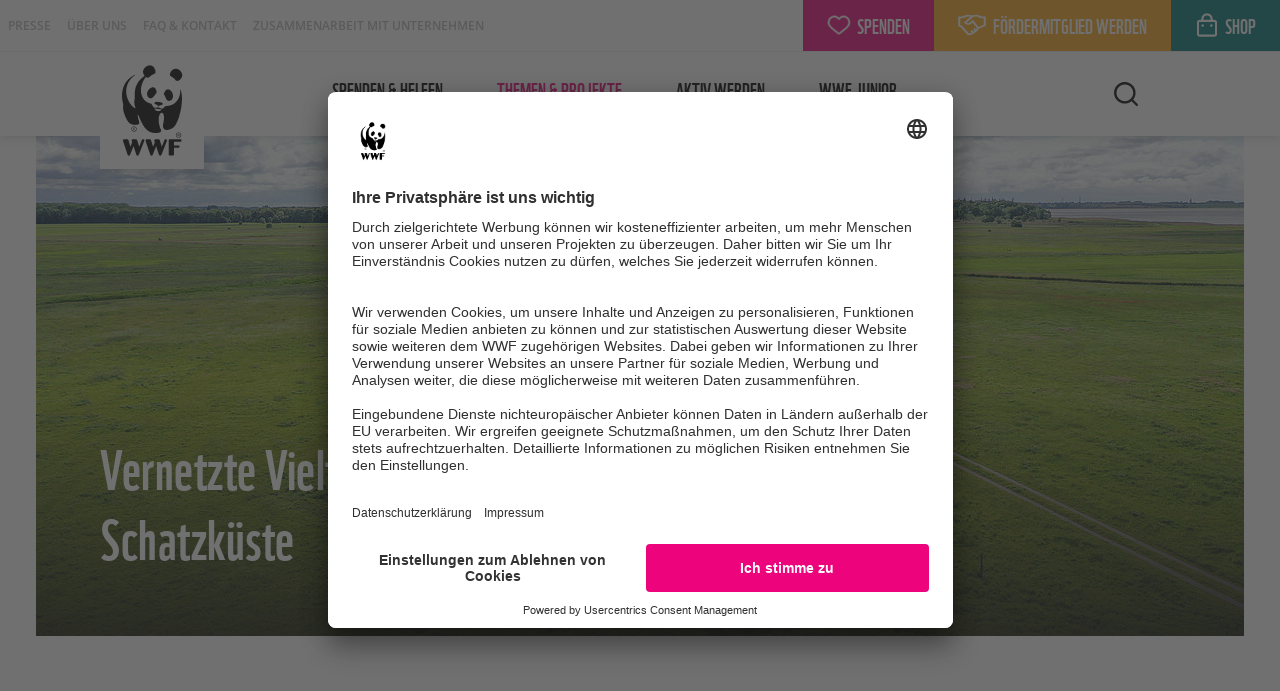

--- FILE ---
content_type: text/html; charset=utf-8
request_url: https://www.wwf.de/themen-projekte/projektregionen/ostsee/schatzkueste/projekt-vernetzte-vielfalt-an-der-schatzkueste
body_size: 16219
content:
<!DOCTYPE html>
<!-- xhtml5 rocks ! -->
<html xml:lang="de-DE" lang="de-DE" xmlns="http://www.w3.org/1999/xhtml" class="no-js uc-vimeo-n uc-youtube-n uc-onlyfy-i uc-raisenow-i uc-friendlycaptcha-i">
<head>

<meta charset="utf-8" />
<!-- 
	This website is powered by TYPO3 - inspiring people to share!
	TYPO3 is a free open source Content Management Framework initially created by Kasper Skaarhoj and licensed under GNU/GPL.
	TYPO3 is copyright 1998-2026 of Kasper Skaarhoj. Extensions are copyright of their respective owners.
	Information and contribution at https://typo3.org/
-->



<title>Projekt „Vernetzte Vielfalt an der Schatzküste“</title>
<meta http-equiv="x-ua-compatible" content="IE=edge" />
<meta name="generator" content="TYPO3 CMS" />
<meta http-equiv="content-type" content="text/html; charset=utf8" />
<meta name="viewport" content="width=device-width, initial-scale=1.0" />
<meta name="application-name" content="wwf" />
<meta name="description" content="„Vernetzte Vielfalt“ – der Name ist Programm. Das seit 2021 laufende Projekt will bis 2026 Kleinlebensräume und Korridore für wandernde Arten schaffen." />
<meta property="og:type" content="website" />
<meta property="og:title" content="Projekt „Vernetzte Vielfalt an der Schatzküste“" />
<meta property="og:description" content="„Vernetzte Vielfalt“ – der Name ist Programm. Das seit 2021 laufende Projekt will bis 2026 Kleinlebensräume und Korridore für wandernde Arten schaffen." />
<meta property="og:image" content="https://www.wwf.de/fileadmin/_processed_/2/e/csm_Soll-am-Kranorama-c-Andreas-Krone-OSTSEESTIFTUNG_1e8c2cc8a9.jpg" />
<meta property="og:image:width" content="1208" />
<meta property="og:image:height" content="635" />
<meta property="og:url" content="https://www.wwf.de/themen-projekte/projektregionen/ostsee/schatzkueste/projekt-vernetzte-vielfalt-an-der-schatzkueste" />
<meta name="twitter:card" content="summary_large_image" />
<meta name="twitter:title" content="Projekt „Vernetzte Vielfalt an der Schatzküste“" />
<meta name="twitter:image" content="https://www.wwf.de/fileadmin/_processed_/2/e/csm_Soll-am-Kranorama-c-Andreas-Krone-OSTSEESTIFTUNG_1e8c2cc8a9.jpg" />
<meta name="twitter:description" content="„Vernetzte Vielfalt“ – der Name ist Programm. Das seit 2021 laufende Projekt will bis 2026 Kleinlebensräume und Korridore für wandernde Arten schaffen." />
<meta name="x-page-uid" content="7559" />
<meta name="mobile-web-app-capable" content="yes" />
<meta name="apple-mobile-web-app-capable" content="yes" />
<meta name="apple-mobile-web-app-status-bar-style" content="black-translucent" />
<meta name="theme-color" content="#fff" />
<meta name="apple-mobile-web-app-title" content="wwf" />






<script>
/*<![CDATA[*/
var html = document.querySelector('html');
        html.className = html.className.replace('no-js', '');
        window.hasUC = true;
/*]]>*/
</script>
<script data-settings-id="OldQTgk5F" data-version="latest" id="usercentrics-cmp" async="async" src="https://app.usercentrics.eu/browser-ui/latest/loader.js"></script>
<script src="https://privacy-proxy.usercentrics.eu/latest/uc-block.bundle.js"></script>
<script data-settings="{ &quot;block&quot;: { &quot;Vimeo&quot;: &quot;uc-vimeo&quot;, &quot;YouTube Video&quot;: &quot;uc-youtube&quot;, &quot;RaiseNow&quot;: &quot;uc-raisenow&quot;, &quot;Friendly Captcha&quot;: &quot;uc-friendlycaptcha&quot;, &quot;Google Maps&quot;: &quot;uc-map&quot; }, &quot;reload&quot;: { &quot;Vimeo&quot;: &quot;HyEX5Nidi-m&quot;, &quot;YouTube Video&quot;: &quot;BJz7qNsdj-7&quot;, &quot;MyAdvent&quot;: &quot;rPGeZmrJpTpjiV&quot; }, &quot;blockElements&quot;: { &quot;HyEX5Nidi-m&quot; : &quot;.usercentrics-sdp-vimeo&quot;, &quot;BJz7qNsdj-7&quot; : &quot;.usercentrics-sdp-youtube&quot;, &quot;WXuCIEBGA&quot;: &quot;.usercentrics-sdp-friendlycaptcha&quot;, &quot;dN6-tWrz-&quot;: &quot;.usercentrics-sdp-raisenow&quot;, &quot;rPGeZmrJpTpjiV&quot;: &quot;.myadvent-calendar&quot; } }" id="usercentrics-init">
/*<![CDATA[*/
"use strict";(e=>{if(!e.hasUC)return;const n=e.uc,s=document.querySelector("html"),t=document.querySelector("#usercentrics-init"),o=JSON.parse(t.dataset.settings);n.blockElements(o.blockElements);for(const e of Object.values(o.reload))n.reloadOnOptOut(e);const c=e=>{s.classList.replace(`${e}-i`,`${e}-n`),s.classList.replace(`${e}-y`,`${e}-n`)},l=e=>{s.classList.replace(`${e}-i`,`${e}-y`),s.classList.replace(`${e}-n`,`${e}-y`)},a=()=>{for(const n of e.UC_UI.getServicesBaseInfo())if(o.block[n.name]){const e=o.block[n.name];n.consent.status?(console.log("[uc] run unblock",n.name,e),l(e)):(console.log("[uc] run block",n.name,e),c(e))}};e.UC_UI&&e.UC_UI.isInitialized()?a():e.addEventListener("UC_UI_INITIALIZED",a),e.addEventListener("onConsentStatusChange",e=>{const n=e.detail;if(n&&"consent_status"==n.event)for(const[e,s]of Object.entries(o.block))!0===n[e]?(console.log("[uc] on-consent unblock",e,s),l(s)):(console.log("[uc] on-consent block",e,s),c(s))})})(window);
/*]]>*/
</script>
<script>
/*<![CDATA[*/
!function(){"use strict";let e;e=(e=>async function(o,n,s){const t={},c=()=>{for(const[o,n]of Object.entries(t))e.removeEventListener(o,n)};if(!e.hasUC)return console.log(`[usercentrics] ${o} direct callback without usercentrics`),n(),Promise.resolve(c);let i=!1;const r=e=>{i?console.log(`[usercentrics] ${o} double-initialization prevented (via ${e})`):(i=!0,console.log(`[usercentrics] ${o} consent given (via ${e})`),n())},a=e=>{i?(console.log(`[usercentrics] ${o} consent revoked (via ${e})`),i=!1,s&&s()):console.log(`[usercentrics] ${o} has no consent yet (via ${e})`)},l=()=>{const n=e.UC_UI.getServicesBaseInfo();for(const e of n)if(o===e.name){const o="API";e.consent.status?r(o):a(o);break}};e.UC_UI&&e.UC_UI.isInitialized()?l():t.UC_UI_INITIALIZED=l,t.onConsentStatusChange=e=>{const n=e.detail;if(n&&"consent_status"===n.event){const e="ConsentEvent";!0===n[o]?r(e):a(e)}};for(const[o,n]of Object.entries(t))e.addEventListener(o,n);return Promise.resolve(c)})(window),localStorage.setItem("emos_privacy","2"),e("Econda",()=>{console.log("Econda has consent"),localStorage.setItem("emos_privacy","3")}),window.emos3={defaults:{},stored:[],send:function(e){window.emos3.stored.push(e)}}}();
/*]]>*/
</script>
<script data-usercentrics="Google Tag Manager" type="text/plain" src="/typo3conf/ext/bra_projectfiles/Resources/Public/Frontend/assets/googleTagManager-D6I-7xW1.js"></script>


<link rel="preconnect" href="//privacy-proxy.usercentrics.eu" />
    <link rel="preload" href="//privacy-proxy.usercentrics.eu/latest/uc-block.bundle.js" as="script" />
            
<meta data-privacy-proxy-server="https://privacy-proxy-server.usercentrics.eu" />

            
    <link rel="apple-touch-icon" sizes="57x57" href="/typo3conf/ext/bra_projectfiles/Resources/Public/Frontend/assets/apple-touch-icon-57x57-D07zNJsA.png" />
    <link rel="apple-touch-icon" sizes="60x60" href="/typo3conf/ext/bra_projectfiles/Resources/Public/Frontend/assets/apple-touch-icon-60x60-MZei0eKt.png" />
    <link rel="apple-touch-icon" sizes="72x72" href="/typo3conf/ext/bra_projectfiles/Resources/Public/Frontend/assets/apple-touch-icon-72x72-C_PgQfog.png" />
    <link rel="apple-touch-icon" sizes="76x76" href="/typo3conf/ext/bra_projectfiles/Resources/Public/Frontend/assets/apple-touch-icon-76x76-CstRS3yx.png" />
    <link rel="apple-touch-icon" sizes="114x114" href="/typo3conf/ext/bra_projectfiles/Resources/Public/Frontend/assets/apple-touch-icon-114x114-BD4HnFDT.png" />
    <link rel="apple-touch-icon" sizes="120x120" href="/typo3conf/ext/bra_projectfiles/Resources/Public/Frontend/assets/apple-touch-icon-120x120-BBnDLasu.png" />
    <link rel="apple-touch-icon" sizes="144x144" href="/typo3conf/ext/bra_projectfiles/Resources/Public/Frontend/assets/apple-touch-icon-144x144-lJQlU_Xa.png" />
    <link rel="apple-touch-icon" sizes="152x152" href="/typo3conf/ext/bra_projectfiles/Resources/Public/Frontend/assets/apple-touch-icon-152x152-ClArN7lU.png" />
    <link rel="apple-touch-icon" sizes="180x180" href="/typo3conf/ext/bra_projectfiles/Resources/Public/Frontend/assets/apple-touch-icon-CIAyIv0s.png" />
    <link rel="icon" type="image/png" sizes="32x32" href="/typo3conf/ext/bra_projectfiles/Resources/Public/Frontend/assets/favicon-32x32-5GfwqrNi.png" />
    <link rel="icon" type="image/png" sizes="16x16" href="/typo3conf/ext/bra_projectfiles/Resources/Public/Frontend/assets/favicon-16x16-BxCLIh4q.png" />
    <link rel="shortcut icon" href="/typo3conf/ext/bra_projectfiles/Resources/Public/Frontend/assets/favicon-BL_LG4RY.ico" />
    <link rel="apple-touch-startup-image" media="(device-width: 320px) and (device-height: 568px) and (-webkit-device-pixel-ratio: 2) and (orientation: portrait)" href="/typo3conf/ext/bra_projectfiles/Resources/Public/Frontend/assets/apple-touch-startup-image-640x1136-CvQM7yrU.png">
    <link rel="apple-touch-startup-image" media="(device-width: 375px) and (device-height: 667px) and (-webkit-device-pixel-ratio: 2) and (orientation: portrait)" href="/typo3conf/ext/bra_projectfiles/Resources/Public/Frontend/assets/apple-touch-startup-image-750x1334-CyPDQprM.png">
    <link rel="apple-touch-startup-image" media="(device-width: 414px) and (device-height: 896px) and (-webkit-device-pixel-ratio: 2) and (orientation: portrait)" href="/typo3conf/ext/bra_projectfiles/Resources/Public/Frontend/assets/apple-touch-startup-image-828x1792-BRE8zwaP.png">
    <link rel="apple-touch-startup-image" media="(device-width: 375px) and (device-height: 812px) and (-webkit-device-pixel-ratio: 3) and (orientation: portrait)" href="/typo3conf/ext/bra_projectfiles/Resources/Public/Frontend/assets/apple-touch-startup-image-1125x2436-CBJZc0sL.png">
    <link rel="apple-touch-startup-image" media="(device-width: 414px) and (device-height: 736px) and (-webkit-device-pixel-ratio: 3) and (orientation: portrait)" href="/typo3conf/ext/bra_projectfiles/Resources/Public/Frontend/assets/apple-touch-startup-image-1242x2208-Cj0BonZ8.png">
    <link rel="apple-touch-startup-image" media="(device-width: 414px) and (device-height: 896px) and (-webkit-device-pixel-ratio: 3) and (orientation: portrait)" href="/typo3conf/ext/bra_projectfiles/Resources/Public/Frontend/assets/apple-touch-startup-image-1242x2688-wbQ2Y5ee.png">
    <link rel="apple-touch-startup-image" media="(device-width: 768px) and (device-height: 1024px) and (-webkit-device-pixel-ratio: 2) and (orientation: portrait)" href="/typo3conf/ext/bra_projectfiles/Resources/Public/Frontend/assets/apple-touch-startup-image-1536x2048-oXZQJ-h7.png">
    <link rel="apple-touch-startup-image" media="(device-width: 834px) and (device-height: 1112px) and (-webkit-device-pixel-ratio: 2) and (orientation: portrait)" href="/typo3conf/ext/bra_projectfiles/Resources/Public/Frontend/assets/apple-touch-startup-image-1668x2224-CUHxV6sr.png">
    <link rel="apple-touch-startup-image" media="(device-width: 834px) and (device-height: 1194px) and (-webkit-device-pixel-ratio: 2) and (orientation: portrait)" href="/typo3conf/ext/bra_projectfiles/Resources/Public/Frontend/assets/apple-touch-startup-image-1668x2388-CHqrW_zP.png">
    <link rel="apple-touch-startup-image" media="(device-width: 1024px) and (device-height: 1366px) and (-webkit-device-pixel-ratio: 2) and (orientation: portrait)" href="/typo3conf/ext/bra_projectfiles/Resources/Public/Frontend/assets/apple-touch-startup-image-2048x2732-DU-Wxlia.png">
    <link rel="apple-touch-startup-image" media="(device-width: 810px) and (device-height: 1080px) and (-webkit-device-pixel-ratio: 2) and (orientation: portrait)" href="/typo3conf/ext/bra_projectfiles/Resources/Public/Frontend/assets/apple-touch-startup-image-1620x2160-B3PS6YxR.png">
    <link rel="apple-touch-startup-image" media="(device-width: 320px) and (device-height: 568px) and (-webkit-device-pixel-ratio: 2) and (orientation: landscape)" href="/typo3conf/ext/bra_projectfiles/Resources/Public/Frontend/assets/apple-touch-startup-image-1136x640-DGjdkeVw.png">
    <link rel="apple-touch-startup-image" media="(device-width: 375px) and (device-height: 667px) and (-webkit-device-pixel-ratio: 2) and (orientation: landscape)" href="/typo3conf/ext/bra_projectfiles/Resources/Public/Frontend/assets/apple-touch-startup-image-1334x750-BD2TVhjY.png">
    <link rel="apple-touch-startup-image" media="(device-width: 414px) and (device-height: 896px) and (-webkit-device-pixel-ratio: 2) and (orientation: landscape)" href="/typo3conf/ext/bra_projectfiles/Resources/Public/Frontend/assets/apple-touch-startup-image-1792x828-CWERoV8O.png">
    <link rel="apple-touch-startup-image" media="(device-width: 375px) and (device-height: 812px) and (-webkit-device-pixel-ratio: 3) and (orientation: landscape)" href="/typo3conf/ext/bra_projectfiles/Resources/Public/Frontend/assets/apple-touch-startup-image-2436x1125-Cu86KXBQ.png">
    <link rel="apple-touch-startup-image" media="(device-width: 414px) and (device-height: 736px) and (-webkit-device-pixel-ratio: 3) and (orientation: landscape)" href="/typo3conf/ext/bra_projectfiles/Resources/Public/Frontend/assets/apple-touch-startup-image-2208x1242-BeMda92i.png">
    <link rel="apple-touch-startup-image" media="(device-width: 414px) and (device-height: 896px) and (-webkit-device-pixel-ratio: 3) and (orientation: landscape)" href="/typo3conf/ext/bra_projectfiles/Resources/Public/Frontend/assets/apple-touch-startup-image-2688x1242-I1jVnOPn.png">
    <link rel="apple-touch-startup-image" media="(device-width: 768px) and (device-height: 1024px) and (-webkit-device-pixel-ratio: 2) and (orientation: landscape)" href="/typo3conf/ext/bra_projectfiles/Resources/Public/Frontend/assets/apple-touch-startup-image-2048x1536-N0cTyfHB.png">
    <link rel="apple-touch-startup-image" media="(device-width: 834px) and (device-height: 1112px) and (-webkit-device-pixel-ratio: 2) and (orientation: landscape)" href="/typo3conf/ext/bra_projectfiles/Resources/Public/Frontend/assets/apple-touch-startup-image-2224x1668-D6iHWDiu.png">
    <link rel="apple-touch-startup-image" media="(device-width: 834px) and (device-height: 1194px) and (-webkit-device-pixel-ratio: 2) and (orientation: landscape)" href="/typo3conf/ext/bra_projectfiles/Resources/Public/Frontend/assets/apple-touch-startup-image-2388x1668-DEO0C0IH.png">
    <link rel="apple-touch-startup-image" media="(device-width: 1024px) and (device-height: 1366px) and (-webkit-device-pixel-ratio: 2) and (orientation: landscape)" href="/typo3conf/ext/bra_projectfiles/Resources/Public/Frontend/assets/apple-touch-startup-image-2732x2048-BItd882c.png">
    <link rel="apple-touch-startup-image" media="(device-width: 810px) and (device-height: 1080px) and (-webkit-device-pixel-ratio: 2) and (orientation: landscape)" href="/typo3conf/ext/bra_projectfiles/Resources/Public/Frontend/assets/apple-touch-startup-image-2160x1620-Rqtm0-yu.png">



            <script
                crossorigin="anonymous"
                type="module"
                src="/typo3conf/ext/bra_projectfiles/Resources/Public/Frontend/assets/main-Cs8gslRi.js"
            ></script>
            <link
                rel="stylesheet"
                href="/typo3conf/ext/bra_projectfiles/Resources/Public/Frontend/assets/main-gchHFoOv.css"
            />
        
<link rel="canonical" href="https://www.wwf.de/themen-projekte/projektregionen/ostsee/schatzkueste/projekt-vernetzte-vielfalt-an-der-schatzkueste"/>
</head>
<body>
<script async="async" src="/typo3conf/ext/bra_projectfiles/Resources/Public/Frontend/assets/emos3-C93YrFZY.js"></script> <script> /*<![CDATA[*/ (function(n){n||(window.emosHelper=n={});var r="";function a(e){return decodeURIComponent(e).replace(/^[a-z]/,function(t){return t.toUpperCase()})}n.content=function(e){var t=location.pathname.replace(/(index)?[.;][a-zA-Z0-9=._]+/g,"").replace(/<\/?[^>]+>/gi,"").replace(/([^\/]+)|(\/+)/g,function(i,c,o){return o?"/":a(c)}).replace(/^\/|\/$/g,"");return e&&!/\/$/.test(e)&&(e+="/"),r=t&&t!=="/"?(e||"")+t:"Start"},n.siteid=function(){return location.hostname.replace("www.","")},n.pageid=function(){return(r||n.content()).toLowerCase().replace(/\//g,"")}})(window.emosHelper); //# sourceMappingURL=emosHelper-Dg-e9AeQ.js.map /*]]>*/ </script> <script> /*<![CDATA[*/ var e={};e.content=emosHelper.content();window.emos3.defaults.siteid=emosHelper.siteid();window.emos3.pageId=emosHelper.pageid();window.emos3.send(e); //# sourceMappingURL=emosSend-CsdHIkQZ.js.map /*]]>*/ </script> <header class="header"> <div class="header__meta header__meta--sticky"> <ul class="header__meta-list"> <li class=" header__meta-list-item "> <a class="header__meta-list-link" title="Presse" href="/presse">Presse</a> </li> <li class=" header__meta-list-item "> <a class="header__meta-list-link" title="Über uns" href="/ueber-uns">Über uns</a> </li> <li class=" header__meta-list-item "> <a class="header__meta-list-link" title="FAQ &amp; Kontakt" href="/spenden-helfen/mitgliederservice">FAQ & Kontakt</a> </li> <li class=" header__meta-list-item "> <a class="header__meta-list-link" title="Zusammenarbeit mit Unternehmen" href="/zusammenarbeit-mit-unternehmen">Zusammenarbeit mit Unternehmen</a> </li> </ul> <div class="header__meta-buttons"> <a href="/spenden-helfen/allgemeine-spende" title="Jetzt spenden!" class="header__meta-button u-bg-pink-mid"> <span> <svg class="svg-icon svg-icon--heart heart"> <use href="#heart"/> </svg> Spenden </span> <svg role="image" class="svg-icon svg-icon--arrow-right-small"> <use href="#arrow-right-small"/> </svg> </a> <a href="/spenden-helfen/wwf-mitglied" title="Jetzt Fördermitglied werden!" class="header__meta-button u-bg-orange-mid"> <span> <svg class="svg-icon svg-icon--handshake handshake"> <use href="#handshake"/> </svg> Fördermitglied werden </span> <svg role="image" class="svg-icon svg-icon--arrow-right-small"> <use href="#arrow-right-small"/> </svg> </a> <a href="https://shop.wwf.de/?utm_medium=referral&amp;utm_source=wwf.de&amp;utm_campaign=shopbutton" title="Zeig auch du Panda!" target="_blank" class="header__meta-button u-bg-aqua-dark" rel="noreferrer"> <span> <svg class="svg-icon svg-icon--lock lock"> <use href="#lock"/> </svg> Shop </span> <svg role="image" class="svg-icon svg-icon--arrow-right-small"> <use href="#arrow-right-small"/> </svg> </a> </div> <div class="header__fixed-buttons header__meta-button--sticky"> <span data-ref="L3NwZW5kZW4taGVsZmVuL2FsbGdlbWVpbmUtc3BlbmRl" title="Jetzt spenden!" class="header__meta-button u-bg-pink-mid js-pseudo-anchor pseudo-element"> Spenden </span> </div> </div> <div class="header__main container container--medium"> <a href="/" title="WWF Startseite" class="header__logo"> <svg role="img" class="svg-icon svg-icon--wwf-panda"> <use href="#wwf-panda"/> </svg> </a> <div class="header__nav"> <nav class="nav-main"> <ul class="nav-main__list"> <li class=" nav-main__item branch "> <a data-mega-id="c1-u95-p1" data-mega-content="/typo3temp/tx_braprojectfiles/fn/ir/main-menu-level-1-fniri389zibf34h7jc59uf07dxdes4k.json" class="nav-main__link" title="Spenden &amp; helfen" href="/spenden-helfen">Spenden &amp; helfen <svg role="img" class="svg-icon svg-icon--arrow-right-small is-frontpage"> <use href="#arrow-right-small"/> </svg></a> <div id="mega_c1-u95-p1" class="nav-main__megamenu u-d-flex shadow"></div> </li> <li class=" nav-main__item branch active "> <a data-mega-id="c2-u79-p1" class="nav-main__link" title="Themen &amp; Projekte" href="/themen-projekte">Themen &amp; Projekte <svg role="img" class="svg-icon svg-icon--arrow-right-small is-frontpage"> <use href="#arrow-right-small"/> </svg></a> <div id="mega_c2-u79-p1" class="nav-main__megamenu u-d-flex shadow"> <div class="container container--medium nav-main__megamenu-wrapper u-position-relative"> <div class="nav-main__closebtn-wrapper"> <button class="nav-main__closebtn"> <svg role="img" class="svg-icon svg-icon--menu_close is-frontpage"> <use href="#menu_close"/> </svg> </button> </div> <div class="nav-main__megamenu__btn-wrapper u-d-md-none"> <button class="close-megas first-lvl" data-mega-id="c2-u79-p1" title="eine Ebene nach oben"> <svg role="img" class="svg-icon svg-icon--arrow-left-small is-frontpage"> <use href="#arrow-left-small"/> </svg> <span class="nav-main__megamenu__item-headline main-headline u-d-md-none nav-sec__link">zurück</span> </button> <hr/> </div> <ul class="nav-main__megamenu__list main-list u-flex-flow-column u-flex-flow-md-row"> <li class="nav-main__megamenu__item"> <span data-link-id="c2-u79-p1" class="nav-main__megamenu__item-headline nav-main__headline-link leaf u-d-md-none u-reset-margin-bottom" title="Themen &amp; Projekte">Themen & Projekte</span> </li> <li class=" nav-main__megamenu__item branch "> <span class="nav-main__megamenu__item-headline" title="Arten">Arten</span> <ul class="nav-main__megamenu__list u-flex-flow-column"> <li class=" branch "> <a data-mega-id="c2-u79-p1-c1-u1447-p79-c1-u134-p1447" data-mega-parent-id="c2-u79-p1" data-mega-content="/typo3temp/tx_braprojectfiles/3q/p1/main-menu-level-3-3qp15ftidg78jruswl2f9d1ln7bi4o9.json" class="cursor-pointer" title="Bedrohte Tierarten" href="/themen-projekte/bedrohte-tier-und-pflanzenarten">Bedrohte Tierarten <svg role="img" class="svg-icon svg-icon--arrow-right-small is-frontpage"> <use href="#arrow-right-small"/> </svg></a> <div class="nav-main__megamenu shadow" data-mega-parent-id="c2-u79-p1" id="mega_c2-u79-p1-c1-u1447-p79-c1-u134-p1447"></div> </li> <li class=" leaf "> <a title="Living Planet Report" href="/living-planet-report">Living Planet Report</a> </li> <li class=" branch "> <a data-mega-id="c2-u79-p1-c1-u1447-p79-c3-u5843-p1447" data-mega-parent-id="c2-u79-p1" data-mega-content="/typo3temp/tx_braprojectfiles/fu/fz/main-menu-level-3-fufz9g1hovd2i879p9mvod0pd0h7jtu.json" class="cursor-pointer" title="Artenschutz" href="/themen-projekte/artenschutz">Artenschutz <svg role="img" class="svg-icon svg-icon--arrow-right-small is-frontpage"> <use href="#arrow-right-small"/> </svg></a> <div class="nav-main__megamenu shadow" data-mega-parent-id="c2-u79-p1" id="mega_c2-u79-p1-c1-u1447-p79-c3-u5843-p1447"></div> </li> <li class=" branch "> <a data-mega-id="c2-u79-p1-c1-u1447-p79-c4-u5421-p1447" data-mega-parent-id="c2-u79-p1" data-mega-content="/typo3temp/tx_braprojectfiles/ca/wf/main-menu-level-3-cawfk0gz3gdw9qspzymqcq881kgipfc.json" class="cursor-pointer" title="Artensterben" href="/themen-projekte/artensterben">Artensterben <svg role="img" class="svg-icon svg-icon--arrow-right-small is-frontpage"> <use href="#arrow-right-small"/> </svg></a> <div class="nav-main__megamenu shadow" data-mega-parent-id="c2-u79-p1" id="mega_c2-u79-p1-c1-u1447-p79-c4-u5421-p1447"></div> </li> <li class=" leaf "> <a title="Wilderei" href="/themen-projekte/wilderei">Wilderei</a> </li> <li class=" leaf "> <a title="Artenlexikon" href="/themen-projekte/artenlexikon">Artenlexikon</a> </li> </ul> </li> <li class=" nav-main__megamenu__item branch active "> <span class="nav-main__megamenu__item-headline" title="Weltweit">Weltweit</span> <ul class="nav-main__megamenu__list u-flex-flow-column"> <li class=" branch active "> <span data-mega-id="c2-u79-p1-c2-u2208-p79-c1-u126-p2208" data-mega-parent-id="c2-u79-p1" class="cursor-pointer" title="Projektregionen">Projektregionen <svg role="img" class="svg-icon svg-icon--arrow-right-small is-frontpage"> <use href="#arrow-right-small"/> </svg></span> <div class="nav-main__megamenu shadow" data-mega-parent-id="c2-u79-p1" id="mega_c2-u79-p1-c2-u2208-p79-c1-u126-p2208"> <div class="container container--medium nav-main__megamenu-wrapper u-position-relative"> <div class="nav-main__megamenu__btn-wrapper"> <button class="close-megas" data-mega-id="c2-u79-p1-c2-u2208-p79-c1-u126-p2208" data-mega-parent-id="c2-u79-p1" title="eine Ebene nach oben"> <svg role="img" class="svg-icon svg-icon--arrow-left-small is-frontpage"> <use href="#arrow-left-small"/> </svg> <span class="nav-main__megamenu__item-headline main-headline u-d-md-none nav-sec__link">zurück</span> </button> <hr/> </div> <ul class="nav-main__megamenu__list main-list"> <li class="u-w-100"> <a class="nav-main__megamenu__item-headline" href="/themen-projekte/projektregionen">Projektregionen</a> </li> <li class="u-w-100"> <ul class="nav-main__megamenu__list nav-main__singlelist"> <li class="nav-main__fourth-lvl-item branch "> <a title="Amazonien" href="/themen-projekte/projektregionen/amazonien">Amazonien</a> </li> <li class="nav-main__fourth-lvl-item branch "> <a title="Amur-Region" href="/themen-projekte/projektregionen/amur-region">Amur-Region</a> </li> <li class="nav-main__fourth-lvl-item branch "> <a title="Arktis" href="/themen-projekte/projektregionen/arktis">Arktis</a> </li> <li class="nav-main__fourth-lvl-item branch "> <a title="Borneo und Sumatra" href="/themen-projekte/projektregionen/borneo-und-sumatra">Borneo und Sumatra</a> </li> <li class="nav-main__fourth-lvl-item branch "> <a title="Cerrado" href="/themen-projekte/projektregionen/cerrado">Cerrado</a> </li> <li class="nav-main__fourth-lvl-item leaf "> <a title="Chile" href="/themen-projekte/projektregionen/chile">Chile</a> </li> <li class="nav-main__fourth-lvl-item leaf "> <a title="Deutschland" href="/themen-projekte/projektregionen/deutschland">Deutschland</a> </li> <li class="nav-main__fourth-lvl-item branch "> <a title="Elbe" href="/themen-projekte/projektregionen/elbe">Elbe</a> </li> <li class="nav-main__fourth-lvl-item branch "> <a title="Himalaja-Region" href="/themen-projekte/projektregionen/himalaja-region">Himalaja-Region</a> </li> <li class="nav-main__fourth-lvl-item branch "> <a title="Kaukasus" href="/themen-projekte/projektregionen/kaukasus">Kaukasus</a> </li> <li class="nav-main__fourth-lvl-item branch "> <a title="Kavango-Zambesi KAZA" href="/themen-projekte/projektregionen/kavango-zambesi-kaza">Kavango-Zambesi KAZA</a> </li> <li class="nav-main__fourth-lvl-item branch "> <a title="Kenia und Tansania" href="/themen-projekte/projektregionen/kenia-und-tansania">Kenia und Tansania</a> </li> <li class="nav-main__fourth-lvl-item branch "> <a title="Kongo-Becken" href="/themen-projekte/projektregionen/kongo-becken">Kongo-Becken</a> </li> <li class="nav-main__fourth-lvl-item branch "> <a title="Madagaskar" href="/themen-projekte/projektregionen/madagaskar">Madagaskar</a> </li> <li class="nav-main__fourth-lvl-item branch "> <a title="Mekong-Region" href="/themen-projekte/projektregionen/mekong-region">Mekong-Region</a> </li> <li class="nav-main__fourth-lvl-item leaf "> <a title="Mesoamerikanisches Riff" href="/themen-projekte/projektregionen/mesoamerikanisches-riff">Mesoamerikanisches Riff</a> </li> <li class="nav-main__fourth-lvl-item branch "> <a title="Mosambik" href="/themen-projekte/projektregionen/mosambik">Mosambik</a> </li> <li class="nav-main__fourth-lvl-item leaf "> <a title="Nordost-Atlantik" href="/themen-projekte/projektregionen/nordost-atlantik">Nordost-Atlantik</a> </li> <li class="nav-main__fourth-lvl-item branch "> <a title="Orinoco" href="/themen-projekte/projektregionen/orinoco">Orinoco</a> </li> <li class="nav-main__fourth-lvl-item branch active "> <a title="Ostsee" href="/themen-projekte/projektregionen/ostsee">Ostsee</a> </li> <li class="nav-main__fourth-lvl-item branch "> <a title="Pantanal" href="/themen-projekte/projektregionen/pantanal">Pantanal</a> </li> <li class="nav-main__fourth-lvl-item leaf "> <a title="Pelagos" href="/themen-projekte/projektregionen/pelagos">Pelagos</a> </li> <li class="nav-main__fourth-lvl-item branch "> <a title="Philippinen" href="/themen-projekte/projektregionen/philippinen">Philippinen</a> </li> <li class="nav-main__fourth-lvl-item leaf "> <a title="Schaalsee-Landschaft" href="/themen-projekte/projektregionen/schaalsee-landschaft">Schaalsee-Landschaft</a> </li> <li class="nav-main__fourth-lvl-item branch "> <a title="Tideelbe" href="/themen-projekte/projektregionen/tideelbe">Tideelbe</a> </li> <li class="nav-main__fourth-lvl-item leaf "> <a title="Tideems" href="/themen-projekte/projektregionen/tideems">Tideems</a> </li> <li class="nav-main__fourth-lvl-item branch "> <a title="Unganisha" href="/themen-projekte/projektregionen/unganisha">Unganisha</a> </li> <li class="nav-main__fourth-lvl-item branch "> <a title="Wattenmeer" href="/themen-projekte/projektregionen/wattenmeer">Wattenmeer</a> </li> </ul> </li> </ul> </div> </div> </li> <li class=" leaf "> <a title="Afrika" href="/themen-projekte/wwf-projektregionen-in-afrika">Afrika</a> </li> <li class=" leaf "> <a title="Asien" href="/themen-projekte/wwf-projektregionen-in-asien">Asien</a> </li> <li class=" leaf "> <a title="Deutschland" href="/themen-projekte/projektregionen/deutschland">Deutschland</a> </li> <li class=" leaf "> <a title="Lateinamerika" href="/themen-projekte/wwf-projektregionen-in-lateinamerika">Lateinamerika</a> </li> <li class=" leaf "> <a title="WWF-Naturschutzerfolge" href="/themen-projekte/wwf-erfolge">WWF-Naturschutzerfolge</a> </li> </ul> </li> <li class=" nav-main__megamenu__item branch "> <span class="nav-main__megamenu__item-headline" title="Schwerpunkte">Schwerpunkte</span> <ul class="nav-main__megamenu__list u-flex-flow-column"> <li class=" branch "> <a data-mega-id="c2-u79-p1-c3-u2207-p79-c1-u4787-p2207" data-mega-parent-id="c2-u79-p1" data-mega-content="/typo3temp/tx_braprojectfiles/ic/4b/main-menu-level-3-ic4bx9qinf1beultyxwqcnh9gm6onq.json" class="cursor-pointer" title="Nachhaltiges Wirtschaften" href="/nachhaltiges-wirtschaften">Nachhaltiges Wirtschaften <svg role="img" class="svg-icon svg-icon--arrow-right-small is-frontpage"> <use href="#arrow-right-small"/> </svg></a> <div class="nav-main__megamenu shadow" data-mega-parent-id="c2-u79-p1" id="mega_c2-u79-p1-c3-u2207-p79-c1-u4787-p2207"></div> </li> <li class=" branch "> <a data-mega-id="c2-u79-p1-c3-u2207-p79-c2-u245-p2207" data-mega-parent-id="c2-u79-p1" data-mega-content="/typo3temp/tx_braprojectfiles/9n/kl/main-menu-level-3-9nkltwijhxitwug3fkdshvpahyusu6s.json" class="cursor-pointer" title="Wälder" href="/themen-projekte/waelder">Wälder <svg role="img" class="svg-icon svg-icon--arrow-right-small is-frontpage"> <use href="#arrow-right-small"/> </svg></a> <div class="nav-main__megamenu shadow" data-mega-parent-id="c2-u79-p1" id="mega_c2-u79-p1-c3-u2207-p79-c2-u245-p2207"></div> </li> <li class=" branch "> <a data-mega-id="c2-u79-p1-c3-u2207-p79-c3-u375-p2207" data-mega-parent-id="c2-u79-p1" data-mega-content="/typo3temp/tx_braprojectfiles/es/br/main-menu-level-3-esbriioisk2ojwrqrspg57rcsl4xp84.json" class="cursor-pointer" title="Klimaschutz" href="/themen-projekte/klimaschutz">Klimaschutz <svg role="img" class="svg-icon svg-icon--arrow-right-small is-frontpage"> <use href="#arrow-right-small"/> </svg></a> <div class="nav-main__megamenu shadow" data-mega-parent-id="c2-u79-p1" id="mega_c2-u79-p1-c3-u2207-p79-c3-u375-p2207"></div> </li> <li class=" branch "> <a data-mega-id="c2-u79-p1-c3-u2207-p79-c4-u707-p2207" data-mega-parent-id="c2-u79-p1" data-mega-content="/typo3temp/tx_braprojectfiles/1m/2t/main-menu-level-3-1m2tzhamp9ysq9o6bbmqmg8vdx6qcex.json" class="cursor-pointer" title="Plastik" href="/themen-projekte/plastik">Plastik <svg role="img" class="svg-icon svg-icon--arrow-right-small is-frontpage"> <use href="#arrow-right-small"/> </svg></a> <div class="nav-main__megamenu shadow" data-mega-parent-id="c2-u79-p1" id="mega_c2-u79-p1-c3-u2207-p79-c4-u707-p2207"></div> </li> <li class=" branch "> <a data-mega-id="c2-u79-p1-c3-u2207-p79-c5-u373-p2207" data-mega-parent-id="c2-u79-p1" data-mega-content="/typo3temp/tx_braprojectfiles/cl/tp/main-menu-level-3-cltpoznjwzyc8mueoss4geu93x31bvd.json" class="cursor-pointer" title="Meere &amp; Küsten" href="/themen-projekte/meere-kuesten">Meere &amp; Küsten <svg role="img" class="svg-icon svg-icon--arrow-right-small is-frontpage"> <use href="#arrow-right-small"/> </svg></a> <div class="nav-main__megamenu shadow" data-mega-parent-id="c2-u79-p1" id="mega_c2-u79-p1-c3-u2207-p79-c5-u373-p2207"></div> </li> <li class=" branch "> <a data-mega-id="c2-u79-p1-c3-u2207-p79-c6-u135-p2207" data-mega-parent-id="c2-u79-p1" data-mega-content="/typo3temp/tx_braprojectfiles/ej/6l/main-menu-level-3-ej6log812w5sridfumkz5qg5tztg80h.json" class="cursor-pointer" title="Biodiversität" href="/themen-projekte/biodiversitaet">Biodiversität <svg role="img" class="svg-icon svg-icon--arrow-right-small is-frontpage"> <use href="#arrow-right-small"/> </svg></a> <div class="nav-main__megamenu shadow" data-mega-parent-id="c2-u79-p1" id="mega_c2-u79-p1-c3-u2207-p79-c6-u135-p2207"></div> </li> <li class=" leaf "> <a title="Naturschutz Deutschland" href="/themen-projekte/naturschutz-deutschland">Naturschutz Deutschland</a> </li> <li class=" branch "> <a data-mega-id="c2-u79-p1-c3-u2207-p79-c8-u377-p2207" data-mega-parent-id="c2-u79-p1" data-mega-content="/typo3temp/tx_braprojectfiles/kc/bq/main-menu-level-3-kcbqg4j9kk69yt6mc5k6s2dpgwv6tmk.json" class="cursor-pointer" title="Menschen und Naturschutz" href="/themen-projekte/menschen-und-naturschutz">Menschen und Naturschutz <svg role="img" class="svg-icon svg-icon--arrow-right-small is-frontpage"> <use href="#arrow-right-small"/> </svg></a> <div class="nav-main__megamenu shadow" data-mega-parent-id="c2-u79-p1" id="mega_c2-u79-p1-c3-u2207-p79-c8-u377-p2207"></div> </li> <li class=" branch "> <a data-mega-id="c2-u79-p1-c3-u2207-p79-c9-u320-p2207" data-mega-parent-id="c2-u79-p1" data-mega-content="/typo3temp/tx_braprojectfiles/2x/a7/main-menu-level-3-2xa7xnwzz8ev1eb6zhjms9el9hqy2w.json" class="cursor-pointer" title="Landwirtschaft" href="/themen-projekte/landwirtschaft">Landwirtschaft <svg role="img" class="svg-icon svg-icon--arrow-right-small is-frontpage"> <use href="#arrow-right-small"/> </svg></a> <div class="nav-main__megamenu shadow" data-mega-parent-id="c2-u79-p1" id="mega_c2-u79-p1-c3-u2207-p79-c9-u320-p2207"></div> </li> <li class=" branch "> <a data-mega-id="c2-u79-p1-c3-u2207-p79-c10-u374-p2207" data-mega-parent-id="c2-u79-p1" data-mega-content="/typo3temp/tx_braprojectfiles/1v/ra/main-menu-level-3-1vra6ejxuzi8qdkoy00bwv1a2e5ujbz.json" class="cursor-pointer" title="Flüsse &amp; Seen" href="/themen-projekte/fluesse-seen">Flüsse &amp; Seen <svg role="img" class="svg-icon svg-icon--arrow-right-small is-frontpage"> <use href="#arrow-right-small"/> </svg></a> <div class="nav-main__megamenu shadow" data-mega-parent-id="c2-u79-p1" id="mega_c2-u79-p1-c3-u2207-p79-c10-u374-p2207"></div> </li> <li class=" branch "> <a data-mega-id="c2-u79-p1-c3-u2207-p79-c11-u376-p2207" data-mega-parent-id="c2-u79-p1" data-mega-content="/typo3temp/tx_braprojectfiles/fb/gx/main-menu-level-3-fbgxe85ymtepdyon429jzxy68qpdwf9.json" class="cursor-pointer" title="Politische Arbeit" href="/themen-projekte/politische-arbeit">Politische Arbeit <svg role="img" class="svg-icon svg-icon--arrow-right-small is-frontpage"> <use href="#arrow-right-small"/> </svg></a> <div class="nav-main__megamenu shadow" data-mega-parent-id="c2-u79-p1" id="mega_c2-u79-p1-c3-u2207-p79-c11-u376-p2207"></div> </li> <li class=" leaf "> <a title="Innovation, Wissenschaft &amp; Technologien" href="/themen-projekte/innovation-wissenschaft-technologien">Innovation, Wissenschaft & Technologien</a> </li> </ul> </li> </ul> </div> </div> </li> <li class=" nav-main__item branch "> <a data-mega-id="c3-u80-p1" data-mega-content="/typo3temp/tx_braprojectfiles/2x/hs/main-menu-level-1-2xhs0kmrh2391f80ntuou73gxdx3rj2.json" class="nav-main__link" title="Aktiv werden" href="/aktiv-werden">Aktiv werden <svg role="img" class="svg-icon svg-icon--arrow-right-small is-frontpage"> <use href="#arrow-right-small"/> </svg></a> <div id="mega_c3-u80-p1" class="nav-main__megamenu u-d-flex shadow"></div> </li> <li class=" nav-main__item branch "> <a data-mega-id="c4-u8723-p1" data-mega-content="/typo3temp/tx_braprojectfiles/c9/ip/main-menu-level-1-c9ip9zl5zr0nb8xxvtsbbkr7bqda0jl.json" class="nav-main__link" title="WWF Junior" href="/junior">WWF Junior <svg role="img" class="svg-icon svg-icon--arrow-right-small is-frontpage"> <use href="#arrow-right-small"/> </svg></a> <div id="mega_c4-u8723-p1" class="nav-main__megamenu u-d-flex shadow"></div> </li> </ul> <div class="header__meta header__meta--mobile"> <ul class="header__meta-list"> <li class=" header__meta-list-item "> <a class="header__meta-list-link" title="Presse" href="/presse">Presse</a> </li> <li class=" header__meta-list-item "> <a class="header__meta-list-link" title="Über uns" href="/ueber-uns">Über uns</a> </li> <li class=" header__meta-list-item "> <a class="header__meta-list-link" title="FAQ &amp; Kontakt" href="/spenden-helfen/mitgliederservice">FAQ & Kontakt</a> </li> <li class=" header__meta-list-item "> <a class="header__meta-list-link" title="Zusammenarbeit mit Unternehmen" href="/zusammenarbeit-mit-unternehmen">Zusammenarbeit mit Unternehmen</a> </li> </ul> </div> </nav> </div> <div class="header__meta-buttons-toggle"> <button class="header__meta-buttons-btn"> <svg class="svg-icon svg-icon--heart-handshake heart-handshake"> <use href="#heart-handshake"/> </svg> <svg class="svg-icon svg-icon--close close"> <use href="#close"/> </svg> </button> </div> <!-- todo --> <div class="header__search"> <button class="header__search-btn"> <svg role="img" class="svg-icon svg-icon--search search"> <use href="#search"/> </svg> <svg role="img" class="svg-icon svg-icon--close close"> <use href="#close"/> </svg> </button> <div class="tx-solr-search-form"> <form data-ajax-endpoint="https://www.wwf.de/themen-projekte/projektregionen/ostsee/schatzkueste/projekt-vernetzte-vielfalt-an-der-schatzkueste/solr-ajax-endpoint.json" method="get" id="tx-solr-search-form-pi-form-in-header" action="/suche" data-suggest="/suche/search-suggest.json" data-suggest-header="Top Treffer" accept-charset="utf-8"> <div class="input-group"> <input type="text" class="tx-solr-q js-solr-q tx-solr-suggest tx-solr-suggest-focus form-control" name="s[q]" value="" required="required" placeholder="Suchbegriff eingeben …" autocomplete="off" data-suggest-pattern="%suggesturl%?s%5BqueryString%5D=%searchvalue%"/> <span class="input-group-btn"> <button class="btn btn-default tx-solr-submit" type="submit"> <span class=" glyphicon glyphicon-search"></span> <span> Suchen </span> </button> </span> </div> </form> </div> </div> <div class="header__meta-buttons"> <span data-ref="L3NwZW5kZW4taGVsZmVuL2FsbGdlbWVpbmUtc3BlbmRl" title="Jetzt spenden!" class="header__meta-button u-bg-pink-mid js-pseudo-anchor pseudo-element"> <span> <svg class="svg-icon svg-icon--heart heart"> <use href="#heart"/> </svg> <span> Spenden </span> </span> </span> <span data-ref="L3NwZW5kZW4taGVsZmVuL3d3Zi1taXRnbGllZA==" title="Jetzt Fördermitglied werden!" class="header__meta-button u-bg-orange-mid js-pseudo-anchor pseudo-element"> <span> <svg class="svg-icon svg-icon--handshake handshake"> <use href="#handshake"/> </svg> <span> Fördermitglied werden </span> </span> </span> <span data-ref="aHR0cHM6Ly9zaG9wLnd3Zi5kZS8/dXRtX21lZGl1bT1yZWZlcnJhbCZhbXA7dXRtX3NvdXJjZT13d2YuZGUmYW1wO3V0bV9jYW1wYWlnbj1zaG9wYnV0dG9u" title="Zeig auch du Panda!" data-target="_blank" class="header__meta-button u-bg-aqua-dark js-pseudo-anchor pseudo-element" rel="noreferrer"> <span> <svg class="svg-icon svg-icon--lock lock"> <use href="#lock"/> </svg> <span> Shop </span> </span> </span> </div> <div class="header__burger"> <span></span> <span></span> <span></span> </div> </div> </header> <a id="c59878" class="jumpmark"></a> <section class="section x-content-type-mask_stage"> <div class="stage stage--small"> <div class="stage__item-wrapper"> <div class="stage__item"> <div class="stage__media-wrapper"> <img src="/fileadmin/_processed_/2/e/csm_Soll-am-Kranorama-c-Andreas-Krone-OSTSEESTIFTUNG_e2094d5143.jpg" alt="Soll am Kranorama © Andreas Krone / OSTSEESTIFTUNG" title="Soll am Kranorama © Andreas Krone / OSTSEESTIFTUNG" class="stage__image" loading="lazy"/> </div> <div class="container container--medium stage__content-container"> <div class="stage__content"> <h1 class="stage__headline "> Vernetzte Vielfalt an der Schatzküste </h1> </div> </div> <div class="stage__shadow-mask"></div> </div> </div> </div> </section> <div class="container container--small"> <div class="breadcrumb-scrollable"> <div class="breadcrumb-scrollable__container"> <nav aria-label="Brotkrumennavigation"> <ul class="breadcrumb-scrollable__list" itemscope="itemscope" itemtype="http://schema.org/BreadcrumbList"> <li class="breadcrumb-scrollable__item" itemprop="itemListElement" itemscope="itemscope" itemtype="http://schema.org/ListItem"> <a itemprop="item" class="breadcrumb-scrollable__link" title="Startseite" href="/"><span itemprop="name" class="breadcrumb-scrollable__link"> Startseite </span> <meta itemprop="position" content="1"/></a> </li> <li class="breadcrumb-scrollable__item" itemprop="itemListElement" itemscope="itemscope" itemtype="http://schema.org/ListItem"> <a itemprop="item" class="breadcrumb-scrollable__link" title="Themen &amp; Projekte" href="/themen-projekte"><span itemprop="name" class="breadcrumb-scrollable__link"> Themen &amp; Projekte </span> <meta itemprop="position" content="2"/></a> </li> <li class="breadcrumb-scrollable__item" itemprop="itemListElement" itemscope="itemscope" itemtype="http://schema.org/ListItem"> <a itemprop="item" class="breadcrumb-scrollable__link" title="Projektregionen" href="/themen-projekte/projektregionen"><span itemprop="name" class="breadcrumb-scrollable__link"> Projektregionen </span> <meta itemprop="position" content="3"/></a> </li> <li class="breadcrumb-scrollable__item" itemprop="itemListElement" itemscope="itemscope" itemtype="http://schema.org/ListItem"> <a itemprop="item" class="breadcrumb-scrollable__link" title="Ostsee" href="/themen-projekte/projektregionen/ostsee"><span itemprop="name" class="breadcrumb-scrollable__link"> Ostsee </span> <meta itemprop="position" content="4"/></a> </li> <li class="breadcrumb-scrollable__item" itemprop="itemListElement" itemscope="itemscope" itemtype="http://schema.org/ListItem"> <a itemprop="item" class="breadcrumb-scrollable__link" title="Schatzküste" href="/themen-projekte/projektregionen/ostsee/schatzkueste"><span itemprop="name" class="breadcrumb-scrollable__link"> Schatzküste </span> <meta itemprop="position" content="5"/></a> </li> <li class="breadcrumb-scrollable__item is-active" itemprop="itemListElement" itemscope="itemscope" itemtype="http://schema.org/ListItem"> <span itemprop="name" class="breadcrumb-scrollable__link" title="Projekt „Vernetzte Vielfalt an der Schatzküste“" aria-current="true"> Projekt „Vernetzte Vielfalt an der Schatzküste“ </span> <meta itemprop="position" content="6"/> </li> </ul> </nav> </div> <button class="breadcrumb-scrollable__button breadcrumb-scrollable__button--prev" aria-hidden="true"> <svg role="img" class="svg-icon svg-icon--arrow-left-small"> <use href="#arrow-left-small"/> </svg> </button> <button class="breadcrumb-scrollable__button breadcrumb-scrollable__button--next" aria-hidden="true"> <svg role="img" class="svg-icon svg-icon--arrow-left-small"> <use href="#arrow-left-small"/> </svg> </button> </div> </div> <div class="container container--small u-timestamp"> Stand: 27.06.2025 </div> <main id="main" role="main" class="main"> <!--TYPO3SEARCH_begin--> <a id="c59895" class="jumpmark"></a> <section class="section x-content-type-mask_text_intro"> <div class="text-intro container container--small"> <p>Im Verbundprojekt „Vernetzte Vielfalt an der Schatzküste“ arbeitet der WWF Deutschland mit sieben Partnerorganisationen daran, die Vielfalt der Landschaften, der Lebensräume sowie der Tier- und Pflanzenarten im „<a href="/themen-projekte/projektregionen/ostsee/schatzkueste">Hotspot 29 der Biologischen Vielfalt</a>“&nbsp;an der Ostsee zu fördern.</p> </div> </section> <a id="c59896" class="jumpmark"></a> <section class="section x-content-type-mask_text"> <div class="container container--small"> <div class="text"> <p>„Vernetzte Vielfalt“ – der Name ist Programm. Das seit 2021 laufende Projekt will bis 2026 <strong>Kleinlebensräume und Korridore für wandernde Arten</strong> schaffen – also Lebensräume sowie Tiere und Pflanzen miteinander vernetzen. So sollen beispielsweise für die Region typische Lebensräume wie <strong>Kleingewässer&nbsp;</strong>renaturiert und durch heimische, artenreiche Hecken miteinander verbunden werden. Auch die Entwicklung küstentypischer Land-Wasser-Übergangsräume wird ein wichtiges Thema sein.</p> </div> </div> </section> <a id="c59905" class="jumpmark"></a> <section class="section x-content-type-mask_gallery_video"> <div class="container container--big"> <div class="gallery" data-settings="[{&quot;type&quot;:&quot;video&quot;,&quot;source&quot;:&quot;/fileadmin/_processed_/a/0/csm_Ein_neues_Zuhause_f%C3%BCr_Amphibien_und_Libellen_2ee944f05d.png&quot;,&quot;alt&quot;:&quot;&quot;,&quot;caption&quot;:&quot;Ein neues Zuhause für Amphibien und Libellen&quot;,&quot;headline&quot;:&quot;&quot;,&quot;text&quot;:&quot;&quot;,&quot;cta&quot;:&quot;&quot;,&quot;linkText&quot;:&quot;&quot;,&quot;provider&quot;:&quot;youtube&quot;,&quot;videoID&quot;:&quot;HgqpzweP-H0&quot;,&quot;isBig&quot;:true,&quot;hasLoop&quot;:false,&quot;loopID&quot;:null}]"></div> </div> </section> <a id="c59897" class="jumpmark"></a> <section class="section x-content-type-mask_text"> <div class="container container--small"> <h2 class="headline"> Wiederherstellung von Kleingewässern und Söllen </h2> </div> <div class="container container--small"> <div class="text"> <p>Im Projektgebiet sollen bis zu <strong>acht Kleingewässerkomplexe&nbsp;renaturiert</strong> werden. Damit soll nicht nur die <strong>Vielfalt der Arten und Lebensräume</strong> in der Agrarlandschaft erhöht, sondern auch gezeigt werden, wie Kleingewässer relativ einfach renaturiert oder neu angelegt werden können.</p> <p>Geplant ist auch, sogenannte <strong>Dränteiche</strong> anzulegen. Das sind <strong>kleine Feuchtgebiete in Ackerflächen</strong>, die nährstoffbelastetes Wasser auffangen. Die Teiche haben flache Bereiche mit besonders viel Vegetation wie zum Beispiel Schilf. Dort werden überschüssige Nährstoffe von den Pflanzen aus dem Wasser gefiltert, sodass natürlich gereinigtes Wasser zurück in die Landschaft fließen kann.</p> <p>2022 konnte der WWF die Baumaßnahmen von vier Kleingewässern östlich von Rostock bei Wiethagen und einem weiteren am <strong>Günzer See</strong> abschließen. Die Gewässer sollen künftig verschiedenen Tier- und Pflanzenarten, darunter auch <strong>geschützten Arten wie Libellen und Amphibien</strong>, wieder einen besseren Lebensraum bieten.</p> <p>Bis Ende 2026 wird der WWF in Mecklenburg-Vorpommern viele weitere Kleingewässer renaturieren.</p> </div> </div> </section> <a id="c59898" class="jumpmark"></a> <section class="section x-content-type-mask_infobox"> <div class="container container--small"> <div class="infobox u-bg-blue-light"> <div class="infobox__item"> <h4 class="infobox__headline">Was sind Sölle?</h4> <p>Ein Soll (Plural: Sölle) ist ein meist rundes Kleingewässer, das häufig in Landschaften vorkommt, die durch eiszeitliche Gletscherbewegungen geformt wurden. In Mecklenburg-Vorpommern beispielsweise gibt es sie zu zehntausenden. Sölle werden überwiegend durch Niederschläge gespeist und können im Sommer oder in niederschlagsarmen Jahren auch austrocknen.&nbsp;Sölle sind häufig von Gebüschen oder Gehölzen umrandet und damit Lebensraum für eine Vielzahl von Tieren und Pflanzen. Sie vernetzen als „Trittsteine“ die landwirtschaftlich geprägte Landschaft. Sölle sind wichtige Lebensräume besonders für Amphibien, Libellen und Vögel.</p> </div> </div> </div> </section> <a id="c59899" class="jumpmark"></a> <section class="section x-content-type-mask_text_image_wrap"> <div class="container container--small"> <h2 class="headline"> Niedermoor Günzer See: Dorado für Kraniche </h2> </div> <div class="container container--small"> <div class="text-image-wrap"> <figure class=" text-image-wrap__figure text-image-wrap__figure--has-caption js-popup-image "> <img loading="lazy" class="text-image-wrap__img" title="Günzer See © Kranichschutz Deutschland" alt="Günzer See © Kranichschutz Deutschland" src="/fileadmin/_processed_/f/e/csm_Guenzer-See-c-Kranichschutz-Deutschland_e33017f7e5.jpg" width="1208" height="906"/> <figcaption class="text-image-wrap__caption"> Günzer See © Kranichschutz Deutschland </figcaption> </figure> <p>Viele <a href="/themen-projekte/fluesse-seen/lebensraeume/moore">Moore</a> der Region wurden in der Vergangenheit für die <a href="/themen-projekte/landwirtschaft">landwirtschaftliche Nutzung</a> entwässert. Das Niedermoor Günzer See ist eines davon. „Wenn Moore entwässert werden, sinken sie nach unten ab und setzen damit ungeheure Mengen des über Jahrtausende gespeicherten Kohlenstoffs als CO<sub>2</sub> frei,“ erklärt Katharina Burmeister, Projektleiterin des WWF Deutschland. Das ist ein Grund, warum es so wichtig ist, <strong>Moore wieder zu vernässen</strong>. Zwei Moorgebiete mit einem Umfang von jeweils 100 Hektar wurden im Rahmen des vorangegangenen Projekts bereits renaturiert.</p> <p>Der Günzer See liegt zwischen den Ortschaften Buschenhagen und Günz und ist etwa zwei Kilometer von der Zingster Boddenkette entfernt. Der Günzer See ist eine Niedermoorsenke mit einer Wasserfläche von heute etwa 16 Hektar (das waren vor 100 Jahren noch 30 Hektar). Durch wasserbauliche Maßnahmen soll der <strong>Wasserstand im See und in der Niederung dauerhaft angehoben</strong> werden. Dadurch soll das <strong>Wasser länger in der Fläche gehalten</strong> werden. Die Funktion des Niedermoores soll dauerhaft gesichert werden, damit es den zahlreichen dort vorkommenden Vogelarten als <strong>Rast- und Nahrungsgebiet</strong> zur Verfügung steht und nicht weiter degradiert.</p> <p>Vor allem Kraniche fühlen sich heute in der Günzer Seeniederung wohl. Das Gebiet hat sich in den letzten Jahrzehnten zu einem wichtigen Rastplatz für Kraniche entwickelt. „Die renaturierten Gebiete sind schon jetzt zu beliebten Vogelbeobachtungsgebieten geworden“, freut sich Katharina Burmeister. „Das heißt, die Tiere kommen zurück, die Moorflächen erholen sich.“</p> <p>Im Jahr 2015 wurde im Rahmen des Projektes „Schatzküste“ ein Kranich-Informationszentrum (KRANORAMA) gebaut, das auch dazu beigetragen hat, das Gebiet bei Kranichfreund:innen bekannt zu machen.</p> </div> </div> </section> <a id="c59900" class="jumpmark"></a> <section class="section x-content-type-mask_accordion"> <div class="container container--small"> <h2 class="headline"> Die Projektziele im Überblick </h2> </div> <div class="container container--small"> <div class="accordion"> <ul class="accordion-list"> <li class="accordion__item" tabindex="0" aria-expanded="false"> <div class="accordion__headline accordion__headline-closed"> <div class="accordion__icon"> <svg class="svg-icon svg-icon--accordion-minus"> <use href="#accordion-minus"/> </svg> </div> <span class="accordion__headline-text">Kleingewässer wiederherstellen</span> <div class="accordion-icon-state accordion__headline-closed"> <div class="icon is-plus"> <svg class="svg-icon svg-icon--accordion-separator"> <use href="#accordion-separator"/> </svg> <svg class="svg-icon svg-icon--accordion-separator"> <use href="#accordion-separator"/> </svg> </div> </div> </div> <div class="accordion__text"> <p>Kleingewässer in Form von Feldsöllen sind nach dem Landesnaturschutzausführungsgesetz&nbsp;Mecklenburg-Vorpommern geschützte Lebensräume. Trotz dieses formalen Schutzes sind sie meist in einem sehr schlechten Zustand – entwässert, zugewachsen oder durch die Intensivierung der Landwirtschaft schwemmt immer mehr Boden hinein. Auch der Eintrag von Nährstoffen durch die Landwirtschaft ist ein zunehmendes Problem. Dabei sind die Gewässerlebensräume zentral für die Vernetzung der Landschaft. Zusammen mit einem Randstreifen und oft verbindenden Fließgewässern bilden sie das Rückgrat im Wasserhaushalt ansonsten strukturarmer Ackerlandschaften. Als Lebensraum, z.B. für Amphibien wie den Kammmolch, sind sie hervorragende Lebensräume, die oft nur durch Renaturierung erhalten werden können.</p> </div> </li> <li class="accordion__item" tabindex="0" aria-expanded="false"> <div class="accordion__headline accordion__headline-closed"> <div class="accordion__icon"> <svg class="svg-icon svg-icon--accordion-minus"> <use href="#accordion-minus"/> </svg> </div> <span class="accordion__headline-text">Biodiversität erhöhen</span> <div class="accordion-icon-state accordion__headline-closed"> <div class="icon is-plus"> <svg class="svg-icon svg-icon--accordion-separator"> <use href="#accordion-separator"/> </svg> <svg class="svg-icon svg-icon--accordion-separator"> <use href="#accordion-separator"/> </svg> </div> </div> </div> <div class="accordion__text"> <p>Die Wiederherstellung von Söllen und Kleingewässern ist eine Voraussetzung, um die Artenvielfalt in der Agrarlandschaft zu erhöhen. Wassergebundene Lebensräume sind in den klassischen Ackermonokulturen ohnehin selten. Als Laich- und Rückzugsgebiete sind sie für Amphibien, aber auch für Insekten von großer Bedeutung. Als Inseln in der Feldflur sind sie auch für viele Vogelarten wichtig. Häufig sind die Sölle miteinander verbunden oder liegen in geringer Entfernung voneinander, sodass sie durch Fließgewässer oder Hecken über unbewirtschaftete Flächen miteinander verbunden werden können. Auf diese Weise entstehen Wanderkorridore zwischen den Lebensräumen.</p> </div> </li> <li class="accordion__item" tabindex="0" aria-expanded="false"> <div class="accordion__headline accordion__headline-closed"> <div class="accordion__icon"> <svg class="svg-icon svg-icon--accordion-minus"> <use href="#accordion-minus"/> </svg> </div> <span class="accordion__headline-text">Wasser in der Agrarlandschaft halten</span> <div class="accordion-icon-state accordion__headline-closed"> <div class="icon is-plus"> <svg class="svg-icon svg-icon--accordion-separator"> <use href="#accordion-separator"/> </svg> <svg class="svg-icon svg-icon--accordion-separator"> <use href="#accordion-separator"/> </svg> </div> </div> </div> <div class="accordion__text"> <p>Bislang galt das Paradigma, möglichst schnell Agrarflächen mit schwerem Gerät befahrbar zu machen und das Wasser aus der Landschaft herauszuschaffen. Mit den jetzt schon erlebbaren Folgen der Klimakrise und vermehrten Dürreereignissen wird immer deutlicher: Dem Wassermangel im Sommer lässt sich nur begegnen, wenn das Niederschlagswasser im Frühjahr länger in der Landschaft verbleibt. Funktionierende Kleingewässer in Ackerlandschaften können hierbei einen Beitrag leisten. Sie halten das Wasser in der Landschaft und versorgen auch das, was auf den Feldern wächst.</p> </div> </li> <li class="accordion__item" tabindex="0" aria-expanded="false"> <div class="accordion__headline accordion__headline-closed"> <div class="accordion__icon"> <svg class="svg-icon svg-icon--accordion-minus"> <use href="#accordion-minus"/> </svg> </div> <span class="accordion__headline-text">Nährstoffe zurückhalten</span> <div class="accordion-icon-state accordion__headline-closed"> <div class="icon is-plus"> <svg class="svg-icon svg-icon--accordion-separator"> <use href="#accordion-separator"/> </svg> <svg class="svg-icon svg-icon--accordion-separator"> <use href="#accordion-separator"/> </svg> </div> </div> </div> <div class="accordion__text"> <p>Kleingewässer können als Nährstoffsenken auch dazu beitragen, Nährstoffe aus der Landwirtschaft (Dünger) zurückzuhalten. Die Pflanzen in den Söllen filtern Stickstoff und Nitrat aus dem Wasser und verhindern so, dass diese in größere Gewässer und schließlich in die Küstengewässer gelangen.</p> </div> </li> <li class="accordion__item" tabindex="0" aria-expanded="false"> <div class="accordion__headline accordion__headline-closed"> <div class="accordion__icon"> <svg class="svg-icon svg-icon--accordion-minus"> <use href="#accordion-minus"/> </svg> </div> <span class="accordion__headline-text">Bewusstsein schaffen</span> <div class="accordion-icon-state accordion__headline-closed"> <div class="icon is-plus"> <svg class="svg-icon svg-icon--accordion-separator"> <use href="#accordion-separator"/> </svg> <svg class="svg-icon svg-icon--accordion-separator"> <use href="#accordion-separator"/> </svg> </div> </div> </div> <div class="accordion__text"> <p>Das Projekt „Vernetzte Schatzküste“ soll in der Politik und bei Landwirt:innen ein Bewusstsein für den Erhalt von Kleingewässern schaffen. Landwirt:innen sollen erfahren, wie sie solche Lebensräume naturschutzgerecht und ohne wirtschaftliche Belastung wiederherstellen und dauerhaft pflegen können. Sie sollen erleben, dass die Auswirkungen der Klimakrise auf den Agrarflächen reduziert werden können. Ziel ist es außerdem, die Verantwortlichen in der Politik dafür zu gewinnen, das Modell zum Vorbild für zukünftige wasserwirtschaftliche und agrarpolitische Maßnahmen zu machen.</p> </div> </li> <li class="accordion__item" tabindex="0" aria-expanded="false"> <div class="accordion__headline accordion__headline-closed"> <div class="accordion__icon"> <svg class="svg-icon svg-icon--accordion-minus"> <use href="#accordion-minus"/> </svg> </div> <span class="accordion__headline-text">Geisternetze vermeiden</span> <div class="accordion-icon-state accordion__headline-closed"> <div class="icon is-plus"> <svg class="svg-icon svg-icon--accordion-separator"> <use href="#accordion-separator"/> </svg> <svg class="svg-icon svg-icon--accordion-separator"> <use href="#accordion-separator"/> </svg> </div> </div> </div> <div class="accordion__text"> <p>In den empfindlichen Habitaten der Boddengewässer findet Traditionsfischerei mit Stellnetzen, Fischreusen und kleineren Aalkorb-Reihen statt. Da die freizeitlich genutzten Bodden intensiv mit Sport-, Segel- und Angelbooten befahren werden, kommt es immer wieder zu Unfällen mit abgerissenen und verschleppten Fischereigeräten. Im Winter kommen in den flachen, leicht überfrierenden Bodden Eisschäden hinzu. Im Projektteil „Boddengewässer ohne Geisternetze“ wurde die WWF Suchmethode mit Schallwellen-Technik genutzt, um in den Boddengewässern nach verlorenen Fanggeräten zu suchen. Im Projektzeitraum Juli 2023 bis Januar 2024 konnten acht Stellnetze mit Längen von 30 bis über 200 Metern und drei Aalkorb-Reihen vom Grund der Boddengewässer geborgen werden. Zehn von den elf Funden wurden im nördlichen Strelasund aufgespürt, in einem touristisch viel befahrenen Gebiet der kleinen Küstenfischerei. Als positives Ergebnis hat sich herausgestellt, dass in den inneren Bodden nur sehr selten Fanggeräte verloren gehen. Um Unfälle mit Fanggeräten zu vermeiden, steht Sportbootfahrern ein <a href="/fileadmin/fm-wwf/Publikationen-PDF/Deutschland/WWF-Faltblatt-Sportboote-Geisternetze.pdf" target="_blank">Flyer zum Erkennen von Fanggeräten</a> zur Verfügung. &nbsp;</p> </div> </li> </ul> </div> </div> </section> <a id="c60117" class="jumpmark"></a> <section class="section x-content-type-mask_text"> <div class="container container--small"> <div class="text"> <p>Die Renaturierungsmaßnahmen werden durch das <strong><a href="https://www.bundesumweltministerium.de/programm/bundesprogramm-biologische-vielfalt" target="_blank" rel="noreferrer">BMUKN</a></strong>&nbsp;(Bundesministerium für Umwelt, Klimaschutz, Naturschutz und nukleare Sicherheit)&nbsp;zu 80 Prozent gefördert.&nbsp;Der Eigenanteil des WWF wird dank der <strong>Förderung durch die Teilnehmer:innen der Deutschen Postcode Lotterie</strong> deutlich gesenkt.</p> </div> </div> </section> <a id="c60118" class="jumpmark"></a> <section class="section x-content-type-mask_image_boxed"> <div class="container container--big"> <div class="image image--centered"> <figure> <img alt="BMUKN und Postcode Lotterie " title="BMUKN und Postcode Lotterie " sizes="(max-width: 320px) 100vw, (max-width: 375px) 100vw, (max-width: 480px) 100vw, (max-width: 768px) 100vw, 800px" src="/fileadmin/user_upload/Bilder_und_Videos/Logos/BMUKN-PCL-Logo.png" srcset="/fileadmin/_processed_/5/b/csm_BMUKN-PCL-Logo_afe19be7f1.png 320w, /fileadmin/_processed_/5/b/csm_BMUKN-PCL-Logo_ab9953d8fe.png 375w, /fileadmin/_processed_/5/b/csm_BMUKN-PCL-Logo_fbac4bd83e.png 480w, /fileadmin/_processed_/5/b/csm_BMUKN-PCL-Logo_374685c7fd.png 768w, /fileadmin/user_upload/Bilder_und_Videos/Logos/BMUKN-PCL-Logo.png 800w" loading="lazy"/> </figure> </div> </div> </section> <a id="c59904" class="jumpmark"></a> <section class="section x-content-type-mask_xslist"> <div class="container container--small"> <p class="h3 headline"> Weitere Informationen und Downloads </p> </div> <div class="xs-list"> <ul class="xs-list__wrapper container container--small"> <li class="xs-list__item"> <div class="xs-list__item-wrapper u-bg-base-light u-typo-black"> <div class="xs-list__headline"> <img loading="lazy" class="one-tile-teaser__img" title="Weststrand Fischland-Darß © Ralph Frank / WWF" alt="Weststrand Fischland-Darß © Ralph Frank / WWF" src="/fileadmin/_processed_/8/f/csm_fischland-darss-weststrand-ahrenshoop-20130601-DSC9307-0268-c-Ralph-Frank-WWF_90cb1aeba6.jpg" width="120" height="120"/> <span>WWF-Projekt: Schatzküste</span> </div> <p class="xs-list__teaser"> An der Ostsee arbeitete der WWF im Projekt „Schatzküste“ an einer Revitalisierung von Küstenüberflutungsräumen sowie Befahrensempfehlungen für Boddengewässer. <a href="/themen-projekte/projektregionen/ostsee/schatzkueste" title="Weststrand Fischland-Darß © Ralph Frank / WWF"> Weiterlesen... </a> </p> </div> </li> <li class="xs-list__item"> <div class="xs-list__item-wrapper u-bg-base-light u-typo-black"> <div class="xs-list__headline"> <img loading="lazy" class="one-tile-teaser__img" title="Ostseeküste bei Warnemünde © Ralph Frank / WWF" alt="Ostseeküste bei Warnemünde © Ralph Frank / WWF" src="/fileadmin/_processed_/6/0/csm_Ostsee-K%C3%BCste-Warnem%C3%BCnde-c-Ralph-Frank-WWF_2d2ec943f7.jpg" width="120" height="120"/> <span>Ostsee</span> </div> <p class="xs-list__teaser"> Bereits seit 1990 ist der WWF an der Ostsee aktiv, um die vielfältigen Lebensräume zwischen Land und Meer, zwischen Süß- und Salzwasser, zu schützen. <a href="/themen-projekte/projektregionen/ostsee" title="Ostseeküste bei Warnemünde © Ralph Frank / WWF"> Weiterlesen... </a> </p> </div> </li> </ul> </div> </section> <a id="c59965" class="jumpmark"></a> <section class="section x-content-type-mask_linklist"> <div class="container container--small"> <div class="highlight highlight--linklist u-typo-blue-mid"> <div class="highlight__content-wrapper"> <div class="highlight__list"> <a href="/fileadmin/fm-wwf/Publikationen-PDF/Deutschland/WWF-Faltblatt-Sportboote-Geisternetze.pdf" target="_blank" class="highlight__item"> Flyer: Geisternetze vermeiden. Fischereigeräte erkennen. Lebensräume schützen. <svg role="img" class="svg-icon svg-icon--link-file is-frontpage"> <use href="#link-file"/> </svg> </a> <a href="https://www.europeanponds.org/" target="_blank" class="highlight__item" rel="noreferrer"> Website des Europäischen Kleingewässernetzwerks <svg role="img" class="svg-icon svg-icon--link-url is-frontpage"> <use href="#link-url"/> </svg> </a> </div> </div> </div> </div> </section> <!--TYPO3SEARCH_end--> </main> <a id="c20790" class="jumpmark"></a> <section class="section x-content-type-mask_socialmedia"> <!-- Seite in sozialen Netzwerken teilen --> <div class="container container--small"> <div class="social-media social-media--animate"> <div class="social-media__headline"> Jetzt teilen </div> <p class="social-media__text"></p> <div class="social-media__list"> <a href="https://www.facebook.com/sharer/sharer.php?u=https%3A%2F%2Fwww.wwf.de%2Fthemen-projekte%2Fprojektregionen%2Fostsee%2Fschatzkueste%2Fprojekt-vernetzte-vielfalt-an-der-schatzkueste&amp;text=Projekt%20%E2%80%9EVernetzte%20Vielfalt%20an%20der%20Schatzk%C3%BCste%E2%80%9C" class="social-media__icon facebook" target="_blank"> <svg role="img" class="svg-icon svg-icon--share-facebook"> <use href="#share-facebook"/> </svg> <span>Teilen auf Facebook</span> </a> <a href="https://bsky.app/intent/compose?text=WWF%20Deutschland%20https%3A%2F%2Fwww.wwf.de%2Fthemen-projekte%2Fprojektregionen%2Fostsee%2Fschatzkueste%2Fprojekt-vernetzte-vielfalt-an-der-schatzkueste" class="social-media__icon bluesky" target="_blank"> <svg role="img" class="svg-icon svg-icon--share-bluesky"> <use href="#share-bluesky"/> </svg> <span>Teilen auf Bluesky</span> </a> <a href="whatsapp://send?text=WWF%20Deutschland%20https%3A%2F%2Fwww.wwf.de%2Fthemen-projekte%2Fprojektregionen%2Fostsee%2Fschatzkueste%2Fprojekt-vernetzte-vielfalt-an-der-schatzkueste" data-desktophref="https://web.whatsapp.com/send?text=WWF%20Deutschland%20https%3A%2F%2Fwww.wwf.de%2Fthemen-projekte%2Fprojektregionen%2Fostsee%2Fschatzkueste%2Fprojekt-vernetzte-vielfalt-an-der-schatzkueste" class="social-media__icon whatsapp" target="_blank"> <svg role="img" class="svg-icon svg-icon--share-whatsapp"> <use href="#share-whatsapp"/> </svg> <span>Teilen auf Whatsapp</span> </a> </div> </div> </div> </section> <a id="c61" class="jumpmark"></a> <div class="x-content-type-mask_footer"> <footer class=""> <div class="footer u-bg-black"> <div class="container container--medium"> <div class="footer__extra"> <div class="footer__extra-newsletter"> <div class="footer__extra-newsletter-headline"> <svg role="img" class="svg-icon svg-icon--newsletter-icon"> <use href="#newsletter-icon"/> </svg> <p class="footer__newsletter-headline"> Bleiben Sie mit dem WWF-Newsletter auf dem aktuellsten Stand – mit Themen, die Sie interessieren. </p> </div> <div class="footer__newsletter-signup"> <a href="/aktiv-werden/newsletter" class="btn"> Newsletter jetzt abonnieren! </a> </div> </div> <div class="footer__extra-social"> <span data-ref="aHR0cHM6Ly9kZS1kZS5mYWNlYm9vay5jb20vd3dmZGU=" title="WWF Facebook" data-target="_blank" rel="noreferrer" class=" js-pseudo-anchor pseudo-element"> <svg role="img" class="svg-icon svg-icon--social-facebook"> <use href="#social-facebook"/> </svg> </span> <span data-ref="aHR0cHM6Ly93d3cueW91dHViZS5jb20vV1dGRGV1dHNjaGxhbmQ=" title="WWF Youtube" data-target="_blank" rel="noreferrer" class=" js-pseudo-anchor pseudo-element"> <svg role="img" class="svg-icon svg-icon--social-youtube"> <use href="#social-youtube"/> </svg> </span> <span data-ref="aHR0cHM6Ly93d3cuaW5zdGFncmFtLmNvbS93d2ZfZGV1dHNjaGxhbmQvP2hsPWRl" title="WWF Instagram" data-target="_blank" rel="noreferrer" class=" js-pseudo-anchor pseudo-element"> <svg role="img" class="svg-icon svg-icon--social-instagram"> <use href="#social-instagram"/> </svg> </span> <span data-ref="aHR0cHM6Ly9ic2t5LmFwcC9wcm9maWxlL3d3Zi5kZQ==" title="WWF Bluesky" data-target="_blank" rel="noreferrer" class=" js-pseudo-anchor pseudo-element"> <svg role="img" class="svg-icon svg-icon--social-bluesky"> <use href="#social-bluesky"/> </svg> </span> <span data-ref="aHR0cHM6Ly9kZS5saW5rZWRpbi5jb20vY29tcGFueS93d2YtZ2VybWFueQ==" title="WWF Linkedin" data-target="_blank" rel="noreferrer" class=" js-pseudo-anchor pseudo-element"> <svg role="img" class="svg-icon svg-icon--social-linkedin"> <use href="#social-linkedin"/> </svg> </span> <span data-ref="aHR0cHM6Ly93d3cudGlrdG9rLmNvbS9Ad3dmX2RldXRzY2hsYW5k" title="WWF TikTok" data-target="_blank" rel="noreferrer" class=" js-pseudo-anchor pseudo-element"> <svg role="img" class="svg-icon svg-icon--social-tiktok"> <use href="#social-tiktok"/> </svg> </span> </div> </div> <nav class="footer__metanav"> <span class="footer__metanav-item js-pseudo-anchor pseudo-element" title="Datenschutz" data-ref="L3NwZW5kZW4taGVsZmVuL2RhdGVuc2NodXR6">Datenschutz</span> <span class="footer__metanav-item js-pseudo-anchor pseudo-element" title="Impressum" data-ref="L2ltcHJlc3N1bQ==">Impressum</span> <span class="footer__metanav-item js-pseudo-anchor pseudo-element" title="Kontakt" data-ref="L3NwZW5kZW4taGVsZmVuL21pdGdsaWVkZXJzZXJ2aWNl">Kontakt</span> <span class="footer__metanav-item js-pseudo-anchor pseudo-element" title="Presse" data-ref="L3ByZXNzZQ==">Presse</span> <span class="footer__metanav-item js-pseudo-anchor pseudo-element" title="Hinweisgeber" data-ref="L3VlYmVyLXVucy92ZXJoYWx0ZW5za29kZXgvc3BlYWstdXAtdW5kLW1lbGRld2VnZQ==">Hinweisgeber</span> <span class="footer__metanav-item js-pseudo-anchor pseudo-element" title="Newsletter" data-ref="L2FrdGl2LXdlcmRlbi9uZXdzbGV0dGVy">Newsletter</span> <span class="footer__metanav-item js-pseudo-anchor pseudo-element" title="Publikationen" data-ref="L3B1Ymxpa2F0aW9uZW4=">Publikationen</span> <span class="footer__metanav-item js-pseudo-anchor pseudo-element" title="Blog" data-ref="aHR0cHM6Ly93d3cuYmxvZy53d2YuZGU=" data-target="_blank">Blog</span> <span class="footer__metanav-item js-pseudo-anchor pseudo-element" title="WWF Jugend" data-ref="aHR0cHM6Ly93d3cud3dmLWp1Z2VuZC5kZS8=" data-target="_blank">WWF Jugend</span> <span class="footer__metanav-item js-pseudo-anchor pseudo-element" title="WWF Junior" data-ref="L2p1bmlvcg==">WWF Junior</span> <span class="footer__metanav-item js-pseudo-anchor pseudo-element" title="WWF Shop" data-ref="aHR0cHM6Ly9zaG9wLnd3Zi5kZS8/dXRtX21lZGl1bT1yZWZlcnJhbCZhbXA7dXRtX3NvdXJjZT13d2YuZGUmYW1wO3V0bV9jYW1wYWlnbj1mb290ZXI=" data-target="_blank">WWF Shop</span> </nav> <hr class="footer__divider"/> <div class="footer__info"> <div class="footer__info-details"> <div class="footer__right-info-first"> <p><strong>WWF-Spendenkonto</strong></p> <p>WWF Deutschland<br> IBAN: DE06 5502 0500 0222 2222 22&nbsp;<br> BIC: BFSWDE33MNZ<br> SozialBank</p> <span class="clipboard-link btn" data-clipboard="DE06 5502 0500 0222 2222 22">IBAN kopieren</span> <span class="overlay-button btn" data-image="/fileadmin/user_upload/Footer/Wwf_iban_qr_neu.svg" data-headline="QR-Code für Banking App">QR-Code für Banking-App</span> </div> <address> WWF Deutschland <br/> Reinhardtstr. 18 <br/> 10117 Berlin<br/> Tel.: 030-311 777 700 </address> <div class="footer__right-info-last"> <strong>Ihre Spende kann steuerlich geltend gemacht werden</strong> </div> </div> <div class="footer__info-registration"> <p>Registriert als Stiftung WWF Deutschland, Senatsverwaltung für Justiz Berlin, Az: 3416/976/2&nbsp;<br> Umsatzsteuer-Identifikationsnummer: DE 114236103&nbsp;<br> Freistellungsbescheid: Als gemeinnützige Körperschaft befreit von der Körperschaftssteuer gem. §5 I 9 KStg. unter der Steuernummer 27/641/09321</p> </div> <p class="footer__add-to-bottom">© WWF Deutschland 2026</p> </div> <hr class="footer__divider footer__divider--full-width"/> <div class="footer__logos"> <div class="footer__wwf-logo"> <span data-ref="Lw==" title="WWF" class=" js-pseudo-anchor pseudo-element"> <img alt="WWF" title="WWF" loading="lazy" data-src="/fileadmin/user_upload/Footer/logo_wwf_footer.svg" class=" js-pseudo-image pseudo-element"/> </span> </div> <div class="footer__logos-container"> <span data-ref="L3VlYmVyLXVucy90cmFuc3BhcmVueg==" title="Initiative Transparente Zivilgesellschaft" class=" js-pseudo-anchor pseudo-element"> <img alt="Initiative Transparente Zivilgesellschaft" title="Initiative Transparente Zivilgesellschaft" loading="lazy" data-src="/fileadmin/user_upload/Footer/logo-transparency-footer.png" class=" js-pseudo-image pseudo-element"/> </span> </div> </div> </div> </div> </footer> </div>




</body>
</html>

--- FILE ---
content_type: text/css; charset=utf-8
request_url: https://www.wwf.de/typo3conf/ext/bra_projectfiles/Resources/Public/Frontend/assets/Gallery-up-6anYg.css
body_size: 1128
content:
@charset "UTF-8";.gallery__item{position:relative}@media screen and (min-width: 992px){.gallery__item{display:-ms-grid;-ms-grid-columns:74.7% 22%;display:grid;grid-template-columns:74.7% 22%}}.gallery__item.is-gallerybig{display:flex;flex-wrap:wrap}.gallery__image-caption{font-size:.875rem;line-height:1.57;position:relative;top:16px;padding-bottom:16px}@media screen and (min-width: 992px){.gallery__image-caption{width:71%}}@media screen and (min-width: 992px){.gallery__image-caption{font-size:1rem}}.is-gallerybig .gallery__image-caption{padding:0 24px}@media screen and (min-width: 992px){.is-gallerybig .gallery__image-caption{padding:0 40px}}.gallery__overflow-wrapper{position:relative}.is-gallerybig .gallery__overflow-wrapper{flex:0 0 100%}.gallery__caption-wrapper{position:relative;flex:0 0 71%;height:100%}.is-gallerybig .gallery__caption-wrapper{flex:0 0 100%}.gallery__image-container{background:#000;position:relative;aspect-ratio:4/3}@media screen and (min-width: 992px){.gallery__image-container{aspect-ratio:4/3;-ms-grid-column:1;-ms-grid-column-span:1;grid-column-start:1;grid-column-end:2;margin-right:42px}.is-gallerybig .gallery__image-container{margin-right:0}}.gallery__image-button{padding:0;border:none;margin:0;width:60px;height:100%;position:absolute;top:0;z-index:1;overflow:hidden;cursor:pointer;background-color:transparent}@media screen and (min-width: 992px){.gallery__image-button svg{animation-name:opacitychange;animation-duration:1.5s}}.gallery__image-button svg{filter:drop-shadow(1px 1px 3px rgb(0,0,0))}.gallery__image-button.gallery__image-button--right{right:0}@media screen and (min-width: 992px){.gallery__image-button.gallery__image-button--right svg{transform:translate(-76%,-50%)}}.gallery__image-button.gallery__image-button--left{left:0}@media screen and (min-width: 992px){.gallery__image-button.gallery__image-button--left svg{transform:translate(-28%,-50%)}}.gallery__image-button:hover svg{transform:translate(-50%,-50%)}.gallery__image{background-size:cover;background-position:center;background-repeat:no-repeat;height:100%;width:100%;animation-name:previmage;animation-duration:.5s;margin-bottom:16px;position:absolute;top:0;left:0;right:0;bottom:0;cursor:pointer;border:none;display:block}.gallery__image.is-next-image{animation-name:nextimage}@media screen and (min-width: 992px){.gallery__image{margin-bottom:24px}}.gallery__text-content-container{position:relative;padding-top:56px}@media screen and (min-width: 992px){.gallery__text-content-container{-ms-grid-column:2;-ms-grid-column-span:1;grid-column-start:2;grid-column-end:3;position:static}}.gallery__text-content-container .gallery__text-content--headline{margin-top:0}.gallery__text-content-container .gallery__text-content--cta{font-size:1rem;color:#000!important;font-family:WWF,sans-serif;margin-top:24px}.is-gallerybig .gallery__text-content-container{padding:24px 24px 0}@media screen and (min-width: 992px){.is-gallerybig .gallery__text-content-container{padding:56px 0 0;margin-left:100px}}.gallery__arrow-left,.gallery__arrow-right{position:absolute;top:50%;transform:translate(-50%,-50%);left:50%;width:70px;height:70px;transition:transform .3s}.gallery__scale-lightbox{position:absolute;width:40px;height:40px;bottom:8px;right:8px;transition:all .25s ease;background-color:#fff;fill:#000;z-index:2;cursor:pointer}.gallery__scale-lightbox.hovered{background-color:#000;fill:#fff!important}.gallery__image:focus-visible .gallery__scale-lightbox{background-color:#000;fill:#fff!important}.gallery__close-button{border-radius:50px;color:#000;cursor:pointer;height:40px;right:-30px;position:absolute;top:-15px;transform:translate(-50%,-50%);transition:color ease-out .2s,background-color ease-out .2s;width:40px;z-index:6}@media screen and (min-width: 992px){.gallery__close-button{right:10px;top:-15px}}.is-gallerybig .gallery__close-button,.gallery__item--big .gallery__close-button{right:-25px;top:-10px}.gallery__play-button{background:#ed037c;background-clip:padding-box;border:12px solid rgba(255,255,255,.5);border-radius:100%;-webkit-box-shadow:0 1px 1px rgba(0,0,0,.15);box-shadow:0 1px 1px #00000026;color:#fff;left:50%;padding:15px 16.5px;position:absolute;top:50%;-webkit-transform:translate(-50%,-50%);transform:translate(-50%,-50%);z-index:2;outline:0}@media screen and (min-width: 992px){.gallery__play-button{border:15px solid rgba(255,255,255,.5);padding:32px 32.5px}}.gallery__play-button:hover,.gallery__play-button:active{color:#ed037c;background-color:#fff;outline:0}.gallery__play-button svg{left:2px;position:relative;transform:scale(1.4);transform-origin:31px 22px;height:32px;width:32px}@media screen and (min-width: 992px){.gallery__play-button svg{transform:scale(1.8);transform-origin:25px 22px}}.gallery__pagination-indicator{width:40px;height:50px;background-color:#fff;position:absolute;bottom:0;left:0;z-index:4}.gallery__pagination-indicator--doubleFigure{width:45px}@media screen and (min-width: 992px){.gallery__pagination-indicator--doubleFigure{width:40px}}.gallery__pagination-indicator--doubleFigure .gallery__pagination-indicator__amount{transform:translate(-40%,5%)}@media screen and (min-width: 992px){.gallery__pagination-indicator--doubleFigure .gallery__pagination-indicator__amount{transform:translate(30%,5%)}}@media screen and (min-width: 992px){.is-gallerybig .gallery__pagination-indicator{bottom:-120px;left:40px;top:auto}}@media screen and (min-width: 992px){.gallery__pagination-indicator{transform:none;height:40px;left:auto;right:-82px;top:0}}.gallery__pagination-indicator__current,.gallery__pagination-indicator__slash,.gallery__pagination-indicator__amount{position:absolute}.gallery__pagination-indicator__current{top:0;left:0;transform:translate(5%,35%)}@media screen and (min-width: 992px){.gallery__pagination-indicator__current{transform:none}}.gallery__pagination-indicator__slash{top:50%;left:50%;transform:translate(-150%,-35%)}@media screen and (min-width: 992px){.gallery__pagination-indicator__slash{transform:translate(-50%,-50%)}}.gallery__pagination-indicator__amount{bottom:0;right:0;transform:translate(-135%,5%)}@media screen and (min-width: 992px){.gallery__pagination-indicator__amount{transform:none}}.gallery__item--big{-ms-grid-columns:100%;-ms-grid-rows:minmax(400px,600px);display:grid;grid-template-columns:100%;grid-template-rows:auto;grid-auto-flow:row}.gallery__image-caption--big{font-size:.875rem;line-height:1.57;margin-top:8px}@media screen and (min-width: 992px){.gallery__image-caption--big{font-size:1rem}}.container--xl .gallery__image-caption--big{padding:0 20px}.gallery__video-container{position:relative;z-index:1;aspect-ratio:16/9}@media screen and (min-width: 992px){.gallery__video-container{margin-right:42px}}.gallery__item--big .gallery__video-container{margin-right:0}.gallery__loop-wrapper{position:absolute;width:100%;height:100%;top:0;left:0;z-index:1}@keyframes opacitychange{0%{opacity:0}to{opacity:1}}@keyframes nextimage{0%{transform:translate(5%);opacity:.5}to{transform:translate(0);opacity:1}}@keyframes previmage{0%{transform:translate(-5%);opacity:.5}to{transform:translate(0);opacity:1}}


--- FILE ---
content_type: application/javascript; charset=utf-8
request_url: https://www.wwf.de/typo3conf/ext/bra_projectfiles/Resources/Public/Frontend/assets/Pagination-4UoJ395g.js
body_size: -161
content:
import{j as i}from"./jsx-runtime-BcB1KzL8.js";import"./chunk-core-BGpKTDWy.js";function l({amount:n,index:a,clickedimage:r}){const e=window.innerWidth,t={display:n===1||r===!0&&e<992?"none":void 0};return i.jsxs("div",{className:`gallery__pagination-indicator
      ${n>9?"gallery__pagination-indicator--doubleFigure":""}`,style:t,children:[i.jsx("span",{className:"gallery__pagination-indicator__current",children:a+1}),i.jsx("span",{className:"gallery__pagination-indicator__slash u-typo-brown-grey-mid",children:"/"}),i.jsx("span",{className:"gallery__pagination-indicator__amount u-typo-brown-grey-mid",children:n})]})}export{l as Pagination,l as default};
//# sourceMappingURL=Pagination-4UoJ395g.js.map


--- FILE ---
content_type: application/javascript; charset=utf-8
request_url: https://www.wwf.de/typo3conf/ext/bra_projectfiles/Resources/Public/Frontend/assets/GalleryVideoItem-CsBBjyxq.js
body_size: 1186
content:
import{j as e}from"./jsx-runtime-BcB1KzL8.js";import{r as t}from"./chunk-core-BGpKTDWy.js";import{Pagination as P}from"./Pagination-4UoJ395g.js";import{GalleryIcon as n}from"./GalleryIcons-Cu1QeKmp.js";import{GalleryVideo as V}from"./GalleryVideo-IhLPdf-W.js";import{GalleryVideoLoop as E}from"./GalleryVideoLoop-DUp4mO9q.js";import"./AbstractExclusiveVideo-CiXaH-ys.js";import"./YoutubeVideo-DZb6_TIh.js";import{useUsercentricsConsent as T}from"./use-usercentrics-consent-Cdqzk6NO.js";import R from"./BackgroundVideoConsent-BeghSBvG.js";import $ from"./ExclusiveVideoConsent-B7d3g4le.js";import"./accessibility-support-DFCvx3Bl.js";import"./callback-on-consent-621Ev5f4.js";import"./init-accessibility-support-BsxqMjSK.js";import"./common-CRO7ao1-.js";import"./show-second-layer-DQ7Hnxe0.js";import"./ExclusiveVideo-CKNy_jCt.js";import"./index-BNuqnj2o.js";import"./VimeoVideo-CMjR0QPl.js";import"./utils-CyqQ4bBa.js";import"./VimeoVideoBackground-9ta4ZFwD.js";import"./AbstractBackgroundVideo-DvFuxA_A.js";import"./use-video-9XVqjrYg.js";import"./BackgroundVideo-CD-DuFC7.js";import"./UsercentricsConsent-BhMAe6ym.js";function he({videoID:s,loopID:a,provider:i,index:o,amount:r,source:c,alt:d,headline:x,text:p,cta:_,linkText:y,caption:h,isBig:j,isGalleryBig:B,reachedPrevMax:F,reachedNextMax:U,nextButtonClicked:v,prevSrc:Y,nextSrc:q,galleryId:A,onLeftButtonClick:G,onRightButtonClick:H}){const N=`url(${c})`,L=window.innerWidth,[l,m]=t.useState(!1),w=t.useRef(!0),b=t.useRef(!1),S=i==="vimeo"?"Vimeo":i==="youtube"?"YouTube Video":null,{consent:k}=T(S||""),g=t.useRef(null),[M,z]=t.useState(void 0);t.useEffect(()=>{const u=()=>{g.current&&z(g.current.clientHeight)};return u(),window.addEventListener("resize",u),()=>{window.removeEventListener("resize",u)}},[]),t.useEffect(()=>{console.log("clickedimage state changed:",l),b.current=l},[l]),t.useEffect(()=>{console.log("loopID state changed:",a),l&&m(!1)},[a]),t.useEffect(()=>()=>{w.current=!1,b.current&&m(!1)},[]);const f=()=>{m(!0),console.log("Video started")},C=()=>{l&&w.current&&(m(!1),console.log("Video closed"))};return e.jsx(e.Fragment,{children:j?e.jsx(W,{clickedimage:l,stopVideo:C,startVideo:f,provider:i,videoID:s,loopID:a,nextButtonClicked:v,background:N,alt:d,caption:h,videoContainerRef:g,videoContainerHeight:M,consent:k}):e.jsxs("div",{className:`gallery__item gallery__item--video ${B?"is-gallerybig":""}`,children:[e.jsxs("div",{className:"gallery__caption-wrapper",children:[e.jsxs("div",{className:"gallery__overflow-wrapper",children:[l&&e.jsx("div",{onClick:C,children:e.jsx(n,{type:"closeButton"})}),e.jsxs("div",{className:`gallery__image-container gallery__video-container${l&&k!==!0?" is-clicked":""}`,ref:g,children:[a&&!l&&e.jsx(R,{children:e.jsx("div",{className:"gallery__loop-wrapper",children:e.jsx(E,{loopID:a})})}),e.jsx(P,{amount:r,index:o}),e.jsx("fieldset",{className:"gallery__image-button gallery__image-button--left",onClick:G,style:{display:r===1?"none":"block"},children:e.jsx("div",{children:e.jsx(n,{type:"arrowLeft",amount:r,clickedimage:l})})}),l&&i&&s?e.jsx($,{provider:i,children:e.jsx("div",{className:"gallery__video-wrapper",children:e.jsx(V,{provider:i,videoID:s})})}):e.jsx("div",{className:`gallery__image ${v?"is-next-image":""}`,style:{backgroundImage:N},onClick:f},d),e.jsx("fieldset",{className:"gallery__image-button gallery__image-button--right",onClick:H,style:{display:r===1?"none":"block"},children:e.jsx("div",{children:e.jsx(n,{type:"arrowRight",amount:r,clickedimage:l})})})]}),e.jsx("div",{className:"gallery__playbtn",onClick:f,children:!l&&e.jsx(n,{type:"playButton"})})]}),e.jsx("div",{className:"gallery__image-caption",children:h})]}),e.jsxs("div",{className:"gallery__text-content-container",style:{paddingTop:r===1||l&&L<992?"16px":"56px"},children:[e.jsx("p",{className:"gallery__text-content--headline h3",children:x}),e.jsx("p",{className:"gallery__text-content--text",children:p}),e.jsx("a",{className:"gallery__text-content--cta btn btn--plain",href:_,children:y})]})]})})}const W=({clickedimage:s,stopVideo:a,startVideo:i,provider:o,videoID:r,loopID:c,nextButtonClicked:d,background:x,alt:p,caption:_,videoContainerRef:y,videoContainerHeight:h,consent:j})=>e.jsx("div",{className:"gallery__item--big",children:e.jsxs("div",{className:"gallery__caption-wrapper",children:[e.jsxs("div",{className:"gallery__overflow-wrapper",children:[s&&e.jsx("div",{onClick:a,children:e.jsx(n,{type:"closeButton"})}),e.jsx("div",{className:`gallery__image-container gallery__video-container${s&&j!==!0?" is-clicked":""}`,ref:y,children:s&&o&&r?e.jsx($,{provider:o,children:e.jsx("div",{className:"gallery__video-wrapper",children:e.jsx(V,{provider:o,videoID:r})})}):e.jsx("div",{className:`gallery__image ${d?"is-next-image":""}`,style:{backgroundImage:x},onClick:i},p)}),c&&!s&&e.jsx(R,{children:e.jsx("div",{className:"gallery__loop-wrapper",children:e.jsx(E,{loopID:c})})}),e.jsx("div",{onClick:i,children:!s&&e.jsx(n,{type:"playButton"})})]}),e.jsx("div",{className:"gallery__image-caption--big",children:_})]})});export{he as GalleryVideoItem,he as default};
//# sourceMappingURL=GalleryVideoItem-CsBBjyxq.js.map


--- FILE ---
content_type: application/javascript; charset=utf-8
request_url: https://www.wwf.de/typo3conf/ext/bra_projectfiles/Resources/Public/Frontend/assets/GalleryIcons-Cu1QeKmp.js
body_size: 799
content:
import{j as l}from"./jsx-runtime-BcB1KzL8.js";import"./chunk-core-BGpKTDWy.js";const n=({style:e})=>l.jsxs("svg",{style:e,xmlns:"http://www.w3.org/2000/svg",xmlnsXlink:"http://www.w3.org/1999/xlink",width:"40",height:"40",viewBox:"0 0 40 40",className:"gallery__arrow-left",children:[l.jsx("defs",{children:l.jsx("path",{id:"l",d:"M24.627 20.364l.05.05-11.313 11.314-.05-2.838 8.577-8.526-8.577-8.526.05-2.838 11.314 11.314-.05.05z"})}),l.jsx("use",{fill:"#fff",fillRule:"evenodd",transform:"matrix(-1 0 0 1 37.991 0)",xlinkHref:"#l"})]}),o=({style:e})=>l.jsxs("svg",{style:e,xmlns:"http://www.w3.org/2000/svg",xmlnsXlink:"http://www.w3.org/1999/xlink",width:"40",height:"40",viewBox:"0 0 40 40",className:"gallery__arrow-right",children:[l.jsx("defs",{children:l.jsx("path",{id:"r",d:"M26.627 20.364l.05.05-11.313 11.314-.05-2.838 8.577-8.526-8.577-8.526.05-2.838 11.314 11.314-.05.05z"})}),l.jsx("use",{fill:"#fff",fillRule:"evenodd",xlinkHref:"#r"})]}),i=e=>l.jsx("svg",{className:`gallery__scale-lightbox ${e.hover?"hovered":""}`,width:"40",height:"40",viewBox:"0 0 40 40",fill:"none",xmlns:"http://www.w3.org/2000/svg",children:l.jsx("g",{id:"icons/scale",children:l.jsx("path",{id:"Combined Shape",fillRule:"evenodd",clipRule:"evenodd",d:"M29.7309 28.3109L26.0209 24.6309C29.0111 20.9026 28.5657 15.4872 25.0064 12.2976C21.4472 9.10793 16.0156 9.25656 12.6361 12.6361C9.25656 16.0156 9.10793 21.4472 12.2976 25.0064C15.4872 28.5657 20.9026 29.0111 24.6309 26.0209L28.3109 29.7009C28.4987 29.8902 28.7543 29.9967 29.0209 29.9967C29.2876 29.9967 29.5431 29.8902 29.7309 29.7009C30.1056 29.3133 30.1056 28.6985 29.7309 28.3109ZM19.0209 26.0209C15.1549 26.0209 12.0209 22.8869 12.0209 19.0209C12.0209 15.1549 15.1549 12.0209 19.0209 12.0209C22.8869 12.0209 26.0209 15.1549 26.0209 19.0209C26.0209 20.8774 25.2834 22.6579 23.9707 23.9707C22.6579 25.2834 20.8774 26.0209 19.0209 26.0209ZM19.625 18.375H23.375C23.7202 18.375 24 18.6548 24 19C24 19.3452 23.7202 19.625 23.375 19.625H19.625V23.375C19.625 23.7202 19.3452 24 19 24C18.6548 24 18.375 23.7202 18.375 23.375V19.625H14.625C14.2798 19.625 14 19.3452 14 19C14 18.6548 14.2798 18.375 14.625 18.375H18.375V14.625C18.375 14.2798 18.6548 14 19 14C19.3452 14 19.625 14.2798 19.625 14.625V18.375Z"})})}),a=()=>l.jsx("svg",{xmlns:"http://www.w3.org/2000/svg",width:"40",height:"40",viewBox:"0 0 40 40",className:"gallery__close-button",children:l.jsx("path",{fill:"currentColor",fillRule:"nonzero",d:"M21.554 19.642l6.3-6.29a1.004 1.004 0 0 0-1.42-1.42l-6.29 6.3-6.29-6.3a1.004 1.004 0 1 0-1.42 1.42l6.3 6.29-6.3 6.29a1 1 0 0 0 0 1.42 1 1 0 0 0 1.42 0l6.29-6.3 6.29 6.3a1 1 0 0 0 1.42 0 1 1 0 0 0 0-1.42l-6.3-6.29z"})}),c=()=>l.jsx("button",{className:"gallery__play-button",children:l.jsx("svg",{xmlns:"http://www.w3.org/2000/svg",children:l.jsx("path",{fill:"currentColor",fillRule:"nonzero",d:"M26.79 16.998l-9.66-5.54a3.42 3.42 0 0 0-5.13 3v11.12a3.42 3.42 0 0 0 5.13 2.96l9.66-5.54a3.42 3.42 0 0 0 0-5.92v-.08zm-1 4.19l-9.66 5.62c-.44.25-.98.25-1.42 0a1.42 1.42 0 0 1-.71-1.23v-11.16c0-.507.27-.976.71-1.23a1.51 1.51 0 0 1 .71-.19c.249.005.492.07.71.19l9.66 5.58a1.42 1.42 0 0 1 0 2.46v-.04z"})})});function g({type:e,amount:t,clickedimage:h,hover:r}){const s={display:t===1?"none":void 0};return(()=>{switch(e){case"arrowLeft":return l.jsx(n,{style:s});case"arrowRight":return l.jsx(o,{style:s});case"lightbox":return l.jsx(i,{hover:r});case"closeButton":return l.jsx(a,{});case"playButton":return l.jsx(c,{});default:return null}})()}export{g as GalleryIcon,g as default};
//# sourceMappingURL=GalleryIcons-Cu1QeKmp.js.map


--- FILE ---
content_type: application/javascript; charset=utf-8
request_url: https://www.wwf.de/typo3conf/ext/bra_projectfiles/Resources/Public/Frontend/assets/common-CRO7ao1-.js
body_size: -103
content:
const c=e=>{const t=document.querySelectorAll("body > *");for(const n of t){const i=n.tagName.toLowerCase();n===e||["script","style"].includes(i)||n.setAttribute("inert","")}e.focus()},l=()=>{const e=document.querySelectorAll("body > *");for(const t of e)t.hasAttribute("inert")&&t.removeAttribute("inert")};function u(e,t){return function(){if(!e.hasUC)return;let i=!1;e.addEventListener("UC_UI_VIEW_CHANGED",o=>{const r=o.detail.view;if(!i&&(r==="FIRST_LAYER"||r==="SECOND_LAYER")){const s=document.querySelector(t);if(!s)throw new Error(`Missing Usercentrics CMP root-element: ${t}`);i=!0,c(s)}else i&&r==="NONE"&&(i=!1,l())})}}export{u as default};
//# sourceMappingURL=common-CRO7ao1-.js.map


--- FILE ---
content_type: application/javascript; charset=utf-8
request_url: https://www.wwf.de/typo3conf/ext/bra_projectfiles/Resources/Public/Frontend/assets/tx-solr-suggest-D_1T6MwH.js
body_size: 2152
content:
function re(r){var o=document,n=r.container||o.createElement("div"),v=r.preventSubmit||0;n.id=n.id||"autocomplete-"+_();var u=n.style,b=r.debounceWaitMs||0,h=r.disableAutoSelect||!1,g=n.parentElement,i=[],p="",D=2,B=r.showOnFocus,m,C=0,k,N=!1,w=!1;if(r.minLength!==void 0&&(D=r.minLength),!r.input)throw new Error("input undefined");var t=r.input;n.className=[n.className,"autocomplete",r.className||""].join(" ").trim(),n.setAttribute("role","listbox"),t.setAttribute("role","combobox"),t.setAttribute("aria-expanded","false"),t.setAttribute("aria-autocomplete","list"),t.setAttribute("aria-controls",n.id),t.setAttribute("aria-owns",n.id),t.setAttribute("aria-activedescendant",""),t.setAttribute("aria-haspopup","listbox"),u.position="absolute";function _(){return Date.now().toString(36)+Math.random().toString(36).substring(2)}function T(){var e=n.parentNode;e&&e.removeChild(n)}function H(){k&&window.clearTimeout(k)}function Q(){n.parentNode||(g||o.body).appendChild(n)}function S(){return!!n.parentNode}function A(){C++,i=[],p="",m=void 0,t.setAttribute("aria-activedescendant",""),t.setAttribute("aria-expanded","false"),T()}function V(){if(!S())return;t.setAttribute("aria-expanded","true"),u.height="auto",u.width=t.offsetWidth+"px";var e=0,a;function c(){var f=o.documentElement,l=f.clientTop||o.body.clientTop||0,d=f.clientLeft||o.body.clientLeft||0,y=window.pageYOffset||f.scrollTop,E=window.pageXOffset||f.scrollLeft;a=t.getBoundingClientRect();var s=a.top+t.offsetHeight+y-l,x=a.left+E-d;u.top=s+"px",u.left=x+"px",e=window.innerHeight-(a.top+t.offsetHeight),e<0&&(e=0),u.top=s+"px",u.bottom="",u.left=x+"px",u.maxHeight=e+"px"}c(),c(),r.customize&&a&&r.customize(t,a,n,e)}function O(){n.textContent="",t.setAttribute("aria-activedescendant","");var e=function(d,y,E){var s=o.createElement("div");return s.textContent=d.label||"",s};r.render&&(e=r.render);var a=function(d,y){var E=o.createElement("div");return E.textContent=d,E};r.renderGroup&&(a=r.renderGroup);var c=o.createDocumentFragment(),f=_();if(i.forEach(function(d,y){if(d.group&&d.group!==f){f=d.group;var E=a(d.group,p);E&&(E.className+=" group",c.appendChild(E))}var s=e(d,p,y);s&&(s.id=n.id+"_"+y,s.setAttribute("role","option"),s.addEventListener("click",function(x){w=!0;try{r.onSelect(d,t)}finally{w=!1}A(),x.preventDefault(),x.stopPropagation()}),d===m&&(s.className+=" selected",s.setAttribute("aria-selected","true"),t.setAttribute("aria-activedescendant",s.id)),c.appendChild(s))}),n.appendChild(c),i.length<1)if(r.emptyMsg){var l=o.createElement("div");l.id=n.id+"_"+_(),l.className="empty",l.textContent=r.emptyMsg,n.appendChild(l),t.setAttribute("aria-activedescendant",l.id)}else{A();return}Q(),V(),z()}function M(){S()&&O()}function P(){M()}function F(e){e.target!==n?M():e.preventDefault()}function I(){w||L(0)}function z(){var e=n.getElementsByClassName("selected");if(e.length>0){var a=e[0],c=a.previousElementSibling;if(c&&c.className.indexOf("group")!==-1&&!c.previousElementSibling&&(a=c),a.offsetTop<n.scrollTop)n.scrollTop=a.offsetTop;else{var f=a.offsetTop+a.offsetHeight,l=n.scrollTop+n.offsetHeight;f>l&&(n.scrollTop+=f-l)}}}function X(){var e=i.indexOf(m);m=e===-1?void 0:i[(e+i.length-1)%i.length],j(e)}function Y(){var e=i.indexOf(m);m=i.length<1?void 0:e===-1?i[0]:i[(e+1)%i.length],j(e)}function j(e){i.length>0&&(J(e),$(i.indexOf(m)),z())}function $(e){var a=o.getElementById(n.id+"_"+e);a&&(a.classList.add("selected"),a.setAttribute("aria-selected","true"),t.setAttribute("aria-activedescendant",a.id))}function J(e){var a=o.getElementById(n.id+"_"+e);a&&(a.classList.remove("selected"),a.removeAttribute("aria-selected"),t.removeAttribute("aria-activedescendant"))}function Z(e,a){var c=S();if(a==="Escape")A();else{if(!c||i.length<1)return;a==="ArrowUp"?X():Y()}e.preventDefault(),c&&e.stopPropagation()}function ee(e){if(m){v===2&&e.preventDefault(),w=!0;try{r.onSelect(m,t)}finally{w=!1}A()}v===1&&e.preventDefault()}function G(e){var a=e.key;switch(a){case"ArrowUp":case"ArrowDown":case"Escape":Z(e,a);break;case"Enter":ee(e);break}}function R(){B&&L(1)}function L(e){t.value.length>=D||e===1?(H(),k=window.setTimeout(function(){return W(t.value,e,t.selectionStart||0)},e===0||e===2?b:0)):A()}function W(e,a,c){if(!N){var f=++C;r.fetch(e,function(l){C===f&&l&&(i=l,p=e,m=i.length<1||h?void 0:i[0],O())},a,c)}}function q(e){if(r.keyup){r.keyup({event:e,fetch:function(){return L(0)}});return}!S()&&e.key==="ArrowDown"&&L(0)}function K(e){r.click&&r.click({event:e,fetch:function(){return L(2)}})}function U(){setTimeout(function(){o.activeElement!==t&&A()},200)}function te(){W(t.value,3,t.selectionStart||0)}n.addEventListener("mousedown",function(e){e.stopPropagation(),e.preventDefault()}),n.addEventListener("focus",function(){return t.focus()}),T();function ne(){t.removeEventListener("focus",R),t.removeEventListener("keyup",q),t.removeEventListener("click",K),t.removeEventListener("keydown",G),t.removeEventListener("input",I),t.removeEventListener("blur",U),window.removeEventListener("resize",P),o.removeEventListener("scroll",F,!0),t.removeAttribute("role"),t.removeAttribute("aria-expanded"),t.removeAttribute("aria-autocomplete"),t.removeAttribute("aria-controls"),t.removeAttribute("aria-activedescendant"),t.removeAttribute("aria-owns"),t.removeAttribute("aria-haspopup"),H(),A(),N=!0}return t.addEventListener("keyup",q),t.addEventListener("click",K),t.addEventListener("keydown",G),t.addEventListener("input",I),t.addEventListener("blur",U),t.addEventListener("focus",R),window.addEventListener("resize",P),o.addEventListener("scroll",F,!0),{destroy:ne,fetch:te}}const ae={name:"Autosuggest",selectors:{autosuggest:".tx-solr-suggest",selectorDataPath:"data-suggest",selectorDataQuery:"data-suggest-pattern"}};function ce(r,o){o=Object.assign({},ae,o);for(let n=0;n<r.length;n++)oe(r[n],o)}function oe(r,o){if(r){const n=r,v=ie(n,o);return ue(n),re({input:n,minLength:2,emptyMsg:"Keine Suchtreffer",fetch:function(u,b){u=encodeURI(u.toLowerCase()),fetch(`${v==null?void 0:v.replace("%searchvalue%",u)}`).then(function(h){return h.json()}).then(function(h){let g=[];if(h.suggestions!==void 0)for(const[i,p]of Object.entries(h.suggestions))g.push({suggestion:i,amount:p});b(g)}).catch(h=>{console.error(h)})},render:function(u,b,h){const g=document.createElement("div"),i=document.createElement("span"),p=document.createElement("span");return p.textContent=u.suggestion,i.textContent=u.amount,i.className="autocomplete__amount-results",p.className="autocomplete__result",g.className="autocomplete__suggestion",g.appendChild(p),g.appendChild(i),g},onSelect:function(u,b){b.value=u.suggestion,b.form.submit()},debounceWaitMs:200,disableAutoSelect:!0}),!0}return!1}function ie(r,o){const n=r.form.getAttribute(o.selectors.selectorDataPath),v=r.getAttribute(o.selectors.selectorDataQuery);if(v)return v.replace("%suggesturl%",n)}function ue(r){const o=document.querySelector("body"),n={attributes:!1,childList:!0,subtree:!1};new MutationObserver(u=>{const b=document.querySelector(".autocomplete");Array.from(u[0].addedNodes).includes(b)?r.classList.add("autocomplete__active"):r.classList.remove("autocomplete__active")}).observe(o,n)}export{ce as default};
//# sourceMappingURL=tx-solr-suggest-D_1T6MwH.js.map


--- FILE ---
content_type: application/javascript; charset=utf-8
request_url: https://www.wwf.de/typo3conf/ext/bra_projectfiles/Resources/Public/Frontend/assets/GalleryVideo-IhLPdf-W.js
body_size: -8
content:
import{j as m}from"./jsx-runtime-BcB1KzL8.js";import"./AbstractExclusiveVideo-CiXaH-ys.js";import"./YoutubeVideo-DZb6_TIh.js";import"./chunk-core-BGpKTDWy.js";import"./accessibility-support-DFCvx3Bl.js";import r from"./ExclusiveVideo-CKNy_jCt.js";import"./utils-CyqQ4bBa.js";import"./callback-on-consent-621Ev5f4.js";import"./init-accessibility-support-BsxqMjSK.js";import"./common-CRO7ao1-.js";import"./show-second-layer-DQ7Hnxe0.js";import"./index-BNuqnj2o.js";import"./VimeoVideo-CMjR0QPl.js";import"./VimeoVideoBackground-9ta4ZFwD.js";import"./AbstractBackgroundVideo-DvFuxA_A.js";import"./use-video-9XVqjrYg.js";import"./use-usercentrics-consent-Cdqzk6NO.js";function G({provider:o,videoID:t}){const i="GalleryVideo";return console.log("[gallery]",i,o,t),m.jsx("div",{style:{height:"100%"},children:m.jsx(r,{component:i,provider:o,embed:t,className:"u-full-width"})})}export{G as GalleryVideo,G as default};
//# sourceMappingURL=GalleryVideo-IhLPdf-W.js.map


--- FILE ---
content_type: application/javascript; charset=utf-8
request_url: https://www.wwf.de/typo3conf/ext/bra_projectfiles/Resources/Public/Frontend/assets/Gallery-CTBSJFKL.js
body_size: 684
content:
import{j as u}from"./jsx-runtime-BcB1KzL8.js";import{r as l}from"./chunk-core-BGpKTDWy.js";import{GalleryItem as v}from"./GalleryItem-Dt3uLSrZ.js";import{GalleryVideoItem as G}from"./GalleryVideoItem-CsBBjyxq.js";import"./Pagination-4UoJ395g.js";import"./GalleryIcons-Cu1QeKmp.js";import"./popup-D1HfsZlR.js";import"./client-DX3xsNSX.js";import"./BanderoleVideo-FqvL9mGr.js";import"./AbstractExclusiveVideo-CiXaH-ys.js";import"./utils-CyqQ4bBa.js";import"./YoutubeVideo-DZb6_TIh.js";import"./accessibility-support-DFCvx3Bl.js";import"./callback-on-consent-621Ev5f4.js";import"./init-accessibility-support-BsxqMjSK.js";import"./common-CRO7ao1-.js";import"./show-second-layer-DQ7Hnxe0.js";import"./ExclusiveVideo-CKNy_jCt.js";import"./index-BNuqnj2o.js";import"./VimeoVideo-CMjR0QPl.js";import"./VimeoVideoBackground-9ta4ZFwD.js";import"./AbstractBackgroundVideo-DvFuxA_A.js";import"./use-video-9XVqjrYg.js";import"./use-usercentrics-consent-Cdqzk6NO.js";import"./ExclusiveVideoConsent-B7d3g4le.js";import"./UsercentricsConsent-BhMAe6ym.js";import"./StageVideo-C5bmnL76.js";import"./GalleryVideo-IhLPdf-W.js";import"./GalleryVideoLoop-DUp4mO9q.js";import"./BackgroundVideo-CD-DuFC7.js";import"./BackgroundVideoConsent-BeghSBvG.js";function it({data:d,galleryId:n}){const[e,B]=l.useState([]),[o,s]=l.useState(0),[g,a]=l.useState(!1),t=e[o];let c="",p="",h=0,m=0;l.useEffect(()=>{B(d)},[d]),e&&t&&(c=o>0?e[o-1].source:e[e.length-1].source,p=o<e.length-1?e[o+1].source:e[0].source);const x=o===0,f=o===e.length-1,k=l.useCallback(()=>{s(i=>i>0?i-1:e.length-1),a(!1)},[e.length]),S=l.useCallback(()=>{s(i=>i===e.length-1?0:i+1),a(!0)},[e.length]),C=l.useCallback(i=>{h=i.changedTouches[0].screenX},[e.length]),T=l.useCallback(i=>{m=i.changedTouches[0].screenX,y()},[e.length]),y=()=>{m<h-50&&(s(r=>r===e.length-1?0:r+1),a(!0)),m>h+50&&(s(r=>r>0?r-1:e.length-1),a(!1))};return u.jsxs("div",{className:`gallery__inner ${t!=null&&t.loopID?"has-loop":""}`,onTouchStart:C,onTouchEnd:T,"data-gallery-id":n,children:[(t==null?void 0:t.type)==="image"&&u.jsx(v,{data:e,index:o,amount:e.length,source:t.source,sourceBig:t.sourceBig,alt:t.alt,headline:t.headline,text:t.text,cta:t.cta,linkText:t.linkText,caption:t.caption,title:t.title,isGalleryBig:t.isGalleryBig??!1,reachedPrevMax:x,reachedNextMax:f,nextButtonClicked:g,prevSrc:e&&t?c:"",nextSrc:e&&t?p:"",galleryId:n,onLeftButtonClick:k,onRightButtonClick:S}),(t==null?void 0:t.type)==="video"&&u.jsx(G,{videoID:t.videoID,loopID:t.loopID,provider:t.provider,index:o,amount:e.length,source:t.source,alt:t.alt,headline:t.headline,text:t.text,cta:t.cta,linkText:t.linkText,caption:t.caption,isBig:t.isBig??!1,isGalleryBig:t.isGalleryBig??!1,reachedPrevMax:x,reachedNextMax:f,nextButtonClicked:g,prevSrc:e&&t?c:"",nextSrc:e&&t?p:"",galleryId:n,onLeftButtonClick:k,onRightButtonClick:S},`video-${o}-${t.videoID}-${t.loopID}`)]})}export{it as ReactGallery,it as default};
//# sourceMappingURL=Gallery-CTBSJFKL.js.map


--- FILE ---
content_type: application/javascript; charset=utf-8
request_url: https://www.wwf.de/typo3conf/ext/bra_projectfiles/Resources/Public/Frontend/assets/header-C--ig1ho.js
body_size: 413
content:
const d={name:"Header",selectors:{searchBtn:".header__search-btn",metaButtons:".header__meta-buttons",metaButtonBtn:".header__meta-buttons-btn",search:".header__search",suggestFocus:".tx-solr-suggest-focus",searchForm:".tx-solr-search-form form",autocomplete:".autocomplete",stickyDonationButton:".header__meta-button--sticky",body:"body"},classes:{isScrolled:"is-scrolled",isOpen:"is-open",toggled:"toggled",hasStickyDonationButton:"has-sticky-donation-button"},settings:{metaNavIsOpen:!1}};let i=!1,n;function O(t,s){s=Object.assign({},d,s),n=document.querySelector(s.selectors.body);for(let e=0;e<t.length;e++)f(t[e],s)}function f(t,s){if(t){const e=L(()=>{const a=window.pageYOffset,o=100;a>=o&&!t.classList.contains(s.classes.isScrolled)?t.classList.add(s.classes.isScrolled):a<o&&t.classList.contains(s.classes.isScrolled)&&t.classList.remove(s.classes.isScrolled)});window.addEventListener("scroll",e),window.addEventListener("scroll",()=>S(t,s));const c=t.querySelector(s.selectors.searchBtn);c==null||c.addEventListener("click",a=>g(a,t,s));const l=t.querySelector(s.selectors.metaButtonBtn);return l==null||l.addEventListener("click",a=>m(a,t,s)),t.querySelector(s.selectors.stickyDonationButton)&&n&&n.classList.add(s.classes.hasStickyDonationButton),n?n.addEventListener("click",a=>B(a,t,s),{capture:!0}):console.error("Body not found"),!0}return!1}function g(t,s,e){var l;const c=s.querySelector(e.selectors.search);c!=null&&c.classList.contains(e.classes.isOpen)?c==null||c.classList.remove(e.classes.isOpen):(c==null||c.classList.add(e.classes.isOpen),(l=s.querySelector(e.selectors.suggestFocus))==null||l.focus())}function m(t,s,e){const c=s.querySelector(e.selectors.metaButtons),l=s.querySelector(e.selectors.metaButtonBtn);c.classList.contains(e.classes.isOpen)?(c.classList.remove(e.classes.isOpen),l.classList.remove(e.classes.toggled),i=!1):(c.classList.add(e.classes.isOpen),l.classList.add(e.classes.toggled),i=!0)}function S(t,s){let e=window.pageYOffset||document.documentElement.scrollTop,c=0,l=e>c;c=e,i&&l&&y(t,s)}function y(t,s){const e=t.querySelector(s.selectors.metaButtons),c=t.querySelector(s.selectors.metaButtonBtn);e&&e.classList.contains(s.classes.isOpen)&&(e.classList.remove(s.classes.isOpen),c.classList.remove(s.classes.toggled),i=!1)}function B(t,s,e){const c=document.querySelector(e.selectors.autocomplete),l=s.querySelector(e.selectors.searchForm),r=s.querySelector(e.selectors.search),a=s.querySelector(e.selectors.searchBtn),o=s.querySelector(e.selectors.metaButtonBtn),u=s.querySelector(e.selectors.metaButtons);r!=null&&r.classList.contains(e.classes.isOpen)&&l&&!l.contains(t.target)&&a&&!a.contains(t.target)&&r.classList.remove(e.classes.isOpen),u!=null&&u.classList.contains(e.classes.isOpen)&&o&&!o.contains(t.target)&&(u.classList.remove(e.classes.isOpen),o.classList.remove(e.classes.toggled),i=!1),c&&!c.contains(t.target)&&r.classList.remove(e.classes.isOpen)}const L=t=>{let s=!1;return()=>{s||(requestAnimationFrame(()=>{t(),s=!1}),s=!0)}};export{O as default};
//# sourceMappingURL=header-C--ig1ho.js.map


--- FILE ---
content_type: application/javascript; charset=utf-8
request_url: https://www.wwf.de/typo3conf/ext/bra_projectfiles/Resources/Public/Frontend/assets/GalleryVideoLoop-DUp4mO9q.js
body_size: -75
content:
import{j as t}from"./jsx-runtime-BcB1KzL8.js";import m from"./BackgroundVideo-CD-DuFC7.js";import"./chunk-core-BGpKTDWy.js";import"./accessibility-support-DFCvx3Bl.js";import"./AbstractExclusiveVideo-CiXaH-ys.js";import"./YoutubeVideo-DZb6_TIh.js";import"./index-BNuqnj2o.js";import"./VimeoVideo-CMjR0QPl.js";import"./utils-CyqQ4bBa.js";import"./VimeoVideoBackground-9ta4ZFwD.js";import"./AbstractBackgroundVideo-DvFuxA_A.js";import"./use-video-9XVqjrYg.js";import"./use-usercentrics-consent-Cdqzk6NO.js";import"./callback-on-consent-621Ev5f4.js";import"./init-accessibility-support-BsxqMjSK.js";import"./common-CRO7ao1-.js";import"./show-second-layer-DQ7Hnxe0.js";function L({loopID:o}){return t.jsx(m,{component:"GalleryVideoLoop",embed:o,className:"u-full-width"})}export{L as GalleryVideoLoop,L as default};
//# sourceMappingURL=GalleryVideoLoop-DUp4mO9q.js.map


--- FILE ---
content_type: application/javascript; charset=utf-8
request_url: https://www.wwf.de/typo3conf/ext/bra_projectfiles/Resources/Public/Frontend/assets/text-image-wrap-BW7MOI_B.js
body_size: -273
content:
const f={name:"TextImageWrap",selectors:{figure:".text-image-wrap__figure"}};function u(e,r){r=Object.assign({},f,r);for(let t=0;t<e.length;t++)g(e[t],r)}function g(e,r){if(e){const t=e.querySelector(r.selectors.figure);let i;return t&&(i=t.clientHeight),e.style.minHeight=`${i??0}px`,!0}return!1}export{u as default};
//# sourceMappingURL=text-image-wrap-BW7MOI_B.js.map


--- FILE ---
content_type: application/javascript; charset=utf-8
request_url: https://www.wwf.de/typo3conf/ext/bra_projectfiles/Resources/Public/Frontend/assets/GalleryItem-Dt3uLSrZ.js
body_size: 669
content:
import{j as e}from"./jsx-runtime-BcB1KzL8.js";import{r as k}from"./chunk-core-BGpKTDWy.js";import{Pagination as w}from"./Pagination-4UoJ395g.js";import{GalleryIcon as a}from"./GalleryIcons-Cu1QeKmp.js";import{openPopup as M}from"./popup-D1HfsZlR.js";import"./client-DX3xsNSX.js";import"./BanderoleVideo-FqvL9mGr.js";import"./AbstractExclusiveVideo-CiXaH-ys.js";import"./utils-CyqQ4bBa.js";import"./YoutubeVideo-DZb6_TIh.js";import"./accessibility-support-DFCvx3Bl.js";import"./callback-on-consent-621Ev5f4.js";import"./init-accessibility-support-BsxqMjSK.js";import"./common-CRO7ao1-.js";import"./show-second-layer-DQ7Hnxe0.js";import"./ExclusiveVideo-CKNy_jCt.js";import"./index-BNuqnj2o.js";import"./VimeoVideo-CMjR0QPl.js";import"./VimeoVideoBackground-9ta4ZFwD.js";import"./AbstractBackgroundVideo-DvFuxA_A.js";import"./use-video-9XVqjrYg.js";import"./use-usercentrics-consent-Cdqzk6NO.js";import"./ExclusiveVideoConsent-B7d3g4le.js";import"./UsercentricsConsent-BhMAe6ym.js";import"./StageVideo-C5bmnL76.js";function le({data:c,index:t,amount:r,source:p,sourceBig:g,alt:i,headline:d,text:x,cta:y,linkText:_,caption:o,title:s,isGalleryBig:h,reachedPrevMax:I,reachedNextMax:P,nextButtonClicked:l,prevSrc:S,nextSrc:$,galleryId:b,onLeftButtonClick:j,onRightButtonClick:u}){const[f,n]=k.useState(!1),v=`url(${p})`,m=window.innerWidth<768,N=()=>{m||M("gallery-image",{source:g,caption:o,galleryId:b,title:s,alt:i},t,"unknown",c)};return e.jsxs("div",{className:`gallery__item ${h?"is-gallerybig":""}`,children:[e.jsxs("div",{className:"gallery__overflow-wrapper",children:[e.jsxs("div",{className:"gallery__image-container",children:[e.jsx(w,{amount:r,index:t}),e.jsx("button",{className:"gallery__image-button gallery__image-button--left",onClick:j,style:{display:r===1?"none":"block"},"aria-label":"vorheriges Bild darstellen",children:e.jsx(a,{type:"arrowLeft",amount:r,clickedimage:l})}),e.jsx("button",{className:`gallery__image ${l?"is-next-image":""}`,style:{backgroundImage:v},onClick:N,onMouseOver:()=>n(!0),onMouseLeave:()=>n(!1),"aria-label":"Bild größer darstellen",title:s,children:!m&&e.jsx(a,{type:"lightbox",hover:f})},i),e.jsx("button",{className:"gallery__image-button gallery__image-button--right",onClick:u,style:{display:r===1?"none":"block"},"aria-label":"nächstes Bild darstellen",children:e.jsx(a,{type:"arrowRight",amount:r,clickedimage:l})})]}),e.jsx("div",{className:"gallery__image-caption",children:o})]}),e.jsxs("div",{className:"gallery__text-content-container",style:{paddingTop:r===1?"0":"56px"},children:[e.jsx("p",{className:"gallery__text-content--headline h3",children:d}),e.jsx("p",{className:"gallery__text-content--text",children:x}),e.jsx("a",{className:"gallery__text-content--cta btn btn--plain",href:y,children:_})]})]})}export{le as GalleryItem,le as default};
//# sourceMappingURL=GalleryItem-Dt3uLSrZ.js.map


--- FILE ---
content_type: application/javascript; charset=utf-8
request_url: https://www.wwf.de/typo3conf/ext/bra_projectfiles/Resources/Public/Frontend/assets/YoutubeVideo-DZb6_TIh.js
body_size: 9
content:
var s=Object.defineProperty;var r=(i,o,e)=>o in i?s(i,o,{enumerable:!0,configurable:!0,writable:!0,value:e}):i[o]=e;var n=(i,o,e)=>r(i,typeof o!="symbol"?o+"":o,e);import{A as a}from"./AbstractExclusiveVideo-CiXaH-ys.js";import"./utils-CyqQ4bBa.js";import"./chunk-core-BGpKTDWy.js";const t={url:"https://www.youtube-nocookie.com/embed/",options:{youtube:{noCookie:!0}},params:{hl:"de",iv_load_policy:"3",cc_load_policy:"0",playsinline:"0",showinfo:"0",rel:"0",enablejsapi:"1",origin:document.location.origin}};class d extends a{constructor(){super(...arguments);n(this,"$provider","youtube");n(this,"$service","YouTube Video")}createDefinition(){const e=super.createDefinition();return{...e,...t,options:{...e.options,...t.options,youtube:{...t.options.youtube??{}}},params:{...e.params,...t.params}}}}export{t as YOUTUBE_VIDEO,d as YoutubeVideo,d as default};
//# sourceMappingURL=YoutubeVideo-DZb6_TIh.js.map


--- FILE ---
content_type: application/javascript; charset=utf-8
request_url: https://www.wwf.de/typo3conf/ext/bra_projectfiles/Resources/Public/Frontend/assets/gallery-AEfdFVKR.js
body_size: 286
content:
import{R as n}from"./chunk-core-BGpKTDWy.js";import{c as e}from"./client-DX3xsNSX.js";import{g as s}from"./getJsonData-Cq6POTHd.js";import{ReactGallery as c}from"./Gallery-CTBSJFKL.js";import"./jsx-runtime-BcB1KzL8.js";import"./GalleryItem-Dt3uLSrZ.js";import"./Pagination-4UoJ395g.js";import"./GalleryIcons-Cu1QeKmp.js";import"./popup-D1HfsZlR.js";import"./BanderoleVideo-FqvL9mGr.js";import"./AbstractExclusiveVideo-CiXaH-ys.js";import"./utils-CyqQ4bBa.js";import"./YoutubeVideo-DZb6_TIh.js";import"./accessibility-support-DFCvx3Bl.js";import"./callback-on-consent-621Ev5f4.js";import"./init-accessibility-support-BsxqMjSK.js";import"./common-CRO7ao1-.js";import"./show-second-layer-DQ7Hnxe0.js";import"./ExclusiveVideo-CKNy_jCt.js";import"./index-BNuqnj2o.js";import"./VimeoVideo-CMjR0QPl.js";import"./VimeoVideoBackground-9ta4ZFwD.js";import"./AbstractBackgroundVideo-DvFuxA_A.js";import"./use-video-9XVqjrYg.js";import"./use-usercentrics-consent-Cdqzk6NO.js";import"./ExclusiveVideoConsent-B7d3g4le.js";import"./UsercentricsConsent-BhMAe6ym.js";import"./StageVideo-C5bmnL76.js";import"./GalleryVideoItem-CsBBjyxq.js";import"./GalleryVideo-IhLPdf-W.js";import"./GalleryVideoLoop-DUp4mO9q.js";import"./BackgroundVideo-CD-DuFC7.js";import"./BackgroundVideoConsent-BeghSBvG.js";const l={name:"Gallery"};function W(t,o){o=Object.assign({},l,o);for(let r=0;r<t.length;r++)f(t[r])}function f(t,o){if(t){const r=t.dataset.settings;async function i(){const m=await s(r),a=g(),p={data:m,galleryId:a};e.createRoot(t).render(n.createElement(c,p))}return i(),!0}return!1}function g(){return Math.random().toString(36).substr(2,9)}export{W as default};
//# sourceMappingURL=gallery-AEfdFVKR.js.map


--- FILE ---
content_type: application/javascript; charset=utf-8
request_url: https://www.wwf.de/typo3conf/ext/bra_projectfiles/Resources/Public/Frontend/assets/breadcrumb-scrollable-CcsFRnn0.js
body_size: 324
content:
const a={name:"BreadcrumbScrollable",selectors:{container:".breadcrumb-scrollable__container",item:".breadcrumb-scrollable__item",link:".breadcrumb-scrollable__link",prevButton:".breadcrumb-scrollable__button--prev",nextButton:".breadcrumb-scrollable__button--next"}};let h=!1,f=0,r=0,o=0,v=0,L;function w(t,l){l=Object.assign({},a,l);for(let e=0;e<t.length;e++)_(t[e],l)}function _(t,l){const e=t.querySelector(l.selectors.container),c=t.querySelector(l.selectors.prevButton),i=t.querySelector(l.selectors.nextButton);if(((e==null?void 0:e.querySelectorAll(l.selectors.link))||[]).forEach(s=>{s.addEventListener("focus",function(){s.scrollIntoView({behavior:"smooth",block:"nearest",inline:"center"})})}),e==null||e.addEventListener("mousedown",s=>d(s,e)),e==null||e.addEventListener("touchstart",s=>d(s,e),{passive:!0}),e==null||e.addEventListener("mouseleave",()=>n(e)),e==null||e.addEventListener("mouseup",()=>n(e)),e==null||e.addEventListener("touchend",()=>n(e)),e==null||e.addEventListener("mousemove",s=>u(s,e)),e==null||e.addEventListener("touchmove",s=>u(s,e)),e==null||e.addEventListener("scroll",function(){c&&i&&e&&(c.style.visibility=e.scrollLeft>0?"visible":"hidden",i.style.visibility=e.scrollLeft+30<=e.scrollWidth-e.clientWidth?"visible":"hidden")}),c==null||c.addEventListener("click",function(){e==null||e.scrollBy({left:-100,behavior:"smooth"})}),i==null||i.addEventListener("click",function(){e==null||e.scrollBy({left:100,behavior:"smooth"})}),e){e.scrollLeft=0;let s=0;(e.querySelectorAll(l.selectors.item)||[]).forEach(S=>{s+=S.offsetWidth+1});const E=s>e.clientWidth;c&&i&&(c.style.visibility="hidden",i.style.visibility=E?"visible":"hidden"),e.dispatchEvent(new Event("scroll"))}window.addEventListener("resize",function(){e==null||e.dispatchEvent(new Event("scroll"))})}function d(t,l){h=!0,f=("touches"in t?t.touches[0].pageX:t.pageX)||0,r=l.scrollLeft,l.style.userSelect="none",v=f,cancelAnimationFrame(L)}function n(t){h=!1,t.style.userSelect="",y(t)}function u(t,l){if(!h)return;t.preventDefault();const e=("touches"in t?t.touches[0].pageX:t.pageX)||0,c=e-f;o=e-v,v=e,l.scrollLeft=r-c}function y(t){Math.abs(o)>.5&&(t.scrollLeft-=o,o*=.97,L=requestAnimationFrame(()=>y(t)))}export{w as default};
//# sourceMappingURL=breadcrumb-scrollable-CcsFRnn0.js.map


--- FILE ---
content_type: application/javascript; charset=utf-8
request_url: https://www.wwf.de/typo3conf/ext/bra_projectfiles/Resources/Public/Frontend/assets/popup-D1HfsZlR.js
body_size: 1518
content:
import{R as E}from"./chunk-core-BGpKTDWy.js";import{c as S}from"./client-DX3xsNSX.js";import{BanderoleVideo as $}from"./BanderoleVideo-FqvL9mGr.js";import{StageVideo as k}from"./StageVideo-C5bmnL76.js";import"./jsx-runtime-BcB1KzL8.js";import"./AbstractExclusiveVideo-CiXaH-ys.js";import"./utils-CyqQ4bBa.js";import"./YoutubeVideo-DZb6_TIh.js";import"./accessibility-support-DFCvx3Bl.js";import"./callback-on-consent-621Ev5f4.js";import"./init-accessibility-support-BsxqMjSK.js";import"./common-CRO7ao1-.js";import"./show-second-layer-DQ7Hnxe0.js";import"./ExclusiveVideo-CKNy_jCt.js";import"./index-BNuqnj2o.js";import"./VimeoVideo-CMjR0QPl.js";import"./VimeoVideoBackground-9ta4ZFwD.js";import"./AbstractBackgroundVideo-DvFuxA_A.js";import"./use-video-9XVqjrYg.js";import"./use-usercentrics-consent-Cdqzk6NO.js";import"./ExclusiveVideoConsent-B7d3g4le.js";import"./UsercentricsConsent-BhMAe6ym.js";let p=null,q=0,u="";async function A(o,e,t=0,n,i){const r={video:B,image:L,"overlay-button":L,"gallery-image":T}[o];C(o,e,n,r,t,i)}function C(o,e,t,n,i,c){var a;const r=t?`is-aspect-${t}`:"",l=o==="video"?`is-${(a=e.dataset)==null?void 0:a.videoType}`:"";p=document.createElement("div"),p.className=`popup popup--${o}`,p.role="dialog",p.ariaModal="true",p.innerHTML=`<div class="popup__wrapper">
    <div class="popup__container ${r} ${l}"></div>
  </div>`;for(const s of Array.from(document.body.children))s!==p&&s.id!=="usercentrics-root"&&s instanceof HTMLElement&&(s.inert=!0);o==="overlay-button"&&y(p,e),document.body.appendChild(p),document.body.classList.add("popup-is-open"),n(e,i,c,o)}function B(o){const e=p.querySelector(".popup__container"),t=S.createRoot(e),n={provider:o.dataset.videoType,embed:o.dataset.videoId,onDestroy:()=>{t.unmount(),M()}};switch(o.module){case"StageVideo":t.render(E.createElement(k,n));break;case"BanderoleVideo":t.render(E.createElement($,n));break;default:throw new Error("Unsupported module given:"+module)}}function L(o){const{source:e,headline:t,title:n,alt:i,caption:c}=o,r=p.querySelector(".popup__container");r.innerHTML=`<figure class="popup__image">
    <img src="${e}" alt="${i}" title="${n}">
    ${c?`<figcaption>${c}</figcaption>`:""}
  </figure>`,t&&(r.insertAdjacentHTML("afterbegin",`<span class="h1">${t}</span>`),r.style.textAlign="center");const l=r.querySelector("figure");y(l,o)}function y(o,e,t){const n=document.createElement("button");n.setAttribute("aria-label","Schließen"),n.className="popup__close";const i=[],c=()=>{for(const[r,l,a]of i)r.removeEventListener(l,a)};i.push([n,"click",()=>{c(),m(e)},!0]),i.push([n,"keydown",r=>{r.code==="Escape"&&(c(),m(e))}]),document.body.dataset.slideboxCloseEventListener||(document.body.dataset.slideboxCloseEventListener="true",i.push([document,"keydown",r=>{r.code==="Escape"&&(c(),m(e))}])),o&&((o.classList.contains("popup")?o:o.closest(".popup"))&&i.push([n,"click",l=>{l.target.classList.contains("popup__wrapper")&&(c(),m(e))}]),o.appendChild(n));for(const[r,l,a,s]of i)r.addEventListener(l,a,{once:s})}function T(o,e,t,n){w(o,e,t)}function w(o,e,t,n){const{source:i,caption:c,title:r,alt:l}=o,a=p.querySelector(".popup__container");let s=null;if(a.innerHTML=`<figure class="popup__image">
    <img src="${i}" alt="${l}" title="${r}">
    ${c?`<figcaption>${c}</figcaption>`:""}
  </figure>`,t.length>1){const g=a.querySelector(".popup__image"),_=document.createElement("div");_.classList.add("popup__navigation"),g.appendChild(_);const f=a.querySelector(".popup__navigation"),h=document.querySelector(".gallery__image-button--left");if(h){const d=h.cloneNode(!0);f&&(f.appendChild(d),u==="prev"&&(u="",d.focus()),d.addEventListener("click",()=>{u="prev",v(-1,e,t)}))}const b=document.querySelector(".gallery__image-button--right");if(b){const d=b.cloneNode(!0);f&&(f.appendChild(d),u==="next"&&(u="",d.focus()),d.addEventListener("click",()=>{u="next",v(1,e,t)}))}document.body.dataset.slideboxBrowsingEventListener||(document.body.dataset.slideboxBrowsingEventListener="true",document.body.addEventListener("keydown",d=>{d.code==="ArrowRight"&&(e=v(1,e,t)),d.code==="ArrowLeft"&&(e=v(-1,e,t))})),s=g}else s=a.querySelector("figure");y(s,o)}function m(o){p==null||p.remove(),document.body.classList.remove("popup-is-open");for(const e of Array.from(document.body.children))e instanceof HTMLElement&&e.inert&&(e.inert=!1);if(o){const e=document.querySelector('.gallery__inner[data-gallery-id="'+o.galleryId+'"] button.gallery__image');e&&e.focus()}}function M(){m(null),window.dispatchEvent(new CustomEvent("popupDestroyed"))}function v(o,e,t,n){e=(e+o+t.length)%t.length;const i=t[e],c={source:i.sourceBig,caption:i.caption,title:i.title,alt:i.alt};return w(c,e,t),e}document.querySelectorAll(".js-popup-image").length&&window.innerWidth>768&&document.querySelectorAll(".js-popup-image").forEach(e=>{const t=e.querySelector("img"),n=e.querySelector("figcaption"),i=n?n.textContent||"":void 0;e.addEventListener("click",function(){A("image",{source:t.src,caption:i},q,"unknown")})});export{A as openPopup};
//# sourceMappingURL=popup-D1HfsZlR.js.map
